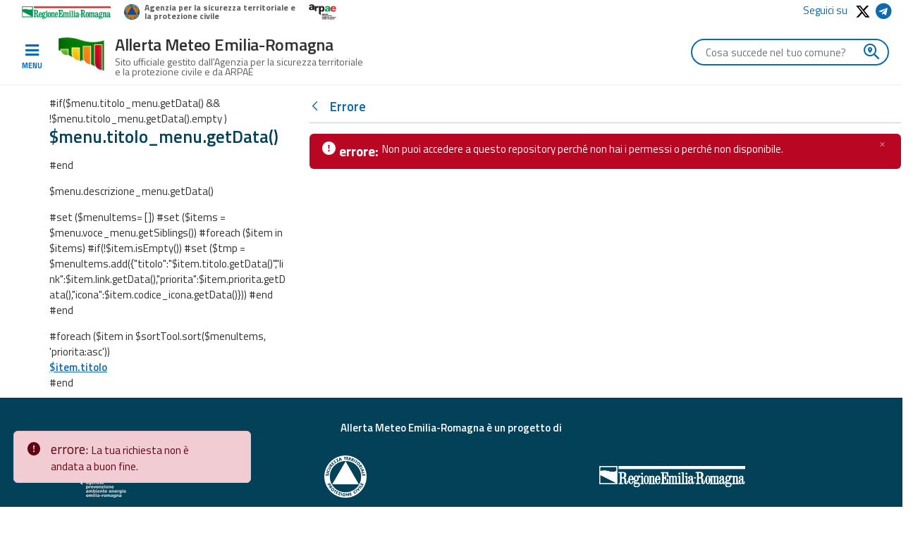

--- FILE ---
content_type: text/html;charset=UTF-8
request_url: https://allertameteo.regione.emilia-romagna.it/mappe-del-dissesto-piacenza/-/document_library/oluKjadr9NRo/view/64464?_com_liferay_document_library_web_portlet_DLPortlet_INSTANCE_oluKjadr9NRo_redirect=https%3A%2F%2Fallertameteo.regione.emilia-romagna.it%2Fmappe-del-dissesto-piacenza%2F-%2Fdocument_library%2FoluKjadr9NRo%2Fview%2F60451%3F_com_liferay_document_library_web_portlet_DLPortlet_INSTANCE_oluKjadr9NRo_navigation%3Dhome%26_com_liferay_document_library_web_portlet_DLPortlet_INSTANCE_oluKjadr9NRo_deltaFolder%3D%26_com_liferay_document_library_web_portlet_DLPortlet_INSTANCE_oluKjadr9NRo_orderByCol%3DmodifiedDate%26_com_liferay_document_library_web_portlet_DLPortlet_INSTANCE_oluKjadr9NRo_curFolder%3D%26_com_liferay_document_library_web_portlet_DLPortlet_INSTANCE_oluKjadr9NRo_orderByType%3Ddesc%26p_r_p_resetCur%3Dfalse%26_com_liferay_document_library_web_portlet_DLPortlet_INSTANCE_oluKjadr9NRo_deltaEntry%3D10
body_size: 19554
content:
































	
		
			<!DOCTYPE html>



























































<html class="ltr" dir="ltr" lang="it-IT">

<head>
	<title>Piacenza - Allerta Emilia Romagna</title>

    <meta charset="utf-8">
    <meta name="viewport" content="width=device-width, initial-scale=1, shrink-to-fit=no">
    <meta http-equiv="X-UA-Compatible" content="IE=edge" />
    <meta content="text/html; charset=UTF-8" http-equiv="content-type">

    <!-- SEO -->
    <meta property="og:locale" content="it_IT">
    <meta property="og:site_name" content="Allerta Emilia Romagna">
    <meta property="og:title" content="Piacenza">
    <meta property="og:type" content="article">
    <meta property="og:url" content="https://allertameteo.regione.emilia-romagna.it/mappe-del-dissesto-piacenza">
    <meta property="og:image" content="/o/allerta-theme/img/logo.png">
    <meta property="og:description" content="">
    
    <meta name="twitter:card" content="summary_large_image">
    <meta name="twitter:site" content="@AllertaMeteoRER">
    <meta name="twitter:description" content="">
    <meta name="twitter:creator" content="@AllertaMeteoRER">
    <meta name="twitter:title" content="Piacenza - /mappe-del-dissesto-piacenza">
    <meta name="twitter:image:src" content="/o/allerta-theme/img/logo.png">
    <meta name="twitter:domain" content="https://allertameteo.regione.emilia-romagna.it">
  	
    <!-- assets 

    <link href="https://allertameteo.regione.emilia-romagna.it/o/allerta-theme/css/allerta/bootstrap.css?v=0.4" rel='stylesheet' type='text/css' >
    <link href="https://allertameteo.regione.emilia-romagna.it/o/allerta-theme/css/allerta/swiper.css?v=0.4" rel='stylesheet' type='text/css' >
    <link href="https://allertameteo.regione.emilia-romagna.it/o/allerta-theme/css/allerta/leaflet.css?v=0.4" rel='stylesheet' type='text/css' >
    <link href="https://allertameteo.regione.emilia-romagna.it/o/allerta-theme/css/allerta/allerta-meteo.css?v=0.8" rel='stylesheet' type='text/css' media="screen">
    
    <link href="https://allertameteo.regione.emilia-romagna.it/o/allerta-theme/css/icons/style.css?v=0.5" rel='stylesheet' type='text/css' >

    
   -->

   <script data-senna-track="permanent" src="https://allertameteo.regione.emilia-romagna.it/o/allerta-theme/js/jquery-3.7.1.min.js"></script>
   
   <link rel="stylesheet" href="https://use.fontawesome.com/releases/v5.0.13/css/all.css" integrity="sha384-DNOHZ68U8hZfKXOrtjWvjxusGo9WQnrNx2sqG0tfsghAvtVlRW3tvkXWZh58N9jp" crossorigin="anonymous">
 
	 
	<script data-senna-track="permanent" async defer crossorigin="anonymous" src="https://connect.facebook.net/it_IT/sdk.js#xfbml=1&version=v6.0"></script>
	
	
































<meta content="text/html; charset=UTF-8" http-equiv="content-type" />












<script type="importmap">{"imports":{"react-dom":"/o/frontend-js-react-web/__liferay__/exports/react-dom.js","@clayui/breadcrumb":"/o/frontend-taglib-clay/__liferay__/exports/@clayui$breadcrumb.js","@clayui/charts":"/o/frontend-taglib-clay/__liferay__/exports/@clayui$charts.js","@clayui/empty-state":"/o/frontend-taglib-clay/__liferay__/exports/@clayui$empty-state.js","react":"/o/frontend-js-react-web/__liferay__/exports/react.js","react-dom-16":"/o/frontend-js-react-web/__liferay__/exports/react-dom-16.js","@clayui/navigation-bar":"/o/frontend-taglib-clay/__liferay__/exports/@clayui$navigation-bar.js","@clayui/icon":"/o/frontend-taglib-clay/__liferay__/exports/@clayui$icon.js","@clayui/table":"/o/frontend-taglib-clay/__liferay__/exports/@clayui$table.js","@clayui/slider":"/o/frontend-taglib-clay/__liferay__/exports/@clayui$slider.js","@clayui/multi-select":"/o/frontend-taglib-clay/__liferay__/exports/@clayui$multi-select.js","@clayui/nav":"/o/frontend-taglib-clay/__liferay__/exports/@clayui$nav.js","@clayui/provider":"/o/frontend-taglib-clay/__liferay__/exports/@clayui$provider.js","@clayui/panel":"/o/frontend-taglib-clay/__liferay__/exports/@clayui$panel.js","@clayui/list":"/o/frontend-taglib-clay/__liferay__/exports/@clayui$list.js","@clayui/date-picker":"/o/frontend-taglib-clay/__liferay__/exports/@clayui$date-picker.js","@clayui/label":"/o/frontend-taglib-clay/__liferay__/exports/@clayui$label.js","@liferay/frontend-js-api/data-set":"/o/frontend-js-dependencies-web/__liferay__/exports/@liferay$js-api$data-set.js","@clayui/core":"/o/frontend-taglib-clay/__liferay__/exports/@clayui$core.js","@clayui/pagination-bar":"/o/frontend-taglib-clay/__liferay__/exports/@clayui$pagination-bar.js","@clayui/layout":"/o/frontend-taglib-clay/__liferay__/exports/@clayui$layout.js","@clayui/multi-step-nav":"/o/frontend-taglib-clay/__liferay__/exports/@clayui$multi-step-nav.js","@liferay/frontend-js-api":"/o/frontend-js-dependencies-web/__liferay__/exports/@liferay$js-api.js","@clayui/toolbar":"/o/frontend-taglib-clay/__liferay__/exports/@clayui$toolbar.js","@clayui/badge":"/o/frontend-taglib-clay/__liferay__/exports/@clayui$badge.js","react-dom-18":"/o/frontend-js-react-web/__liferay__/exports/react-dom-18.js","@clayui/link":"/o/frontend-taglib-clay/__liferay__/exports/@clayui$link.js","@clayui/card":"/o/frontend-taglib-clay/__liferay__/exports/@clayui$card.js","@clayui/tooltip":"/o/frontend-taglib-clay/__liferay__/exports/@clayui$tooltip.js","@clayui/button":"/o/frontend-taglib-clay/__liferay__/exports/@clayui$button.js","@clayui/tabs":"/o/frontend-taglib-clay/__liferay__/exports/@clayui$tabs.js","@clayui/sticker":"/o/frontend-taglib-clay/__liferay__/exports/@clayui$sticker.js","@clayui/form":"/o/frontend-taglib-clay/__liferay__/exports/@clayui$form.js","@clayui/popover":"/o/frontend-taglib-clay/__liferay__/exports/@clayui$popover.js","@clayui/shared":"/o/frontend-taglib-clay/__liferay__/exports/@clayui$shared.js","@clayui/localized-input":"/o/frontend-taglib-clay/__liferay__/exports/@clayui$localized-input.js","@clayui/modal":"/o/frontend-taglib-clay/__liferay__/exports/@clayui$modal.js","@clayui/color-picker":"/o/frontend-taglib-clay/__liferay__/exports/@clayui$color-picker.js","@clayui/pagination":"/o/frontend-taglib-clay/__liferay__/exports/@clayui$pagination.js","@clayui/autocomplete":"/o/frontend-taglib-clay/__liferay__/exports/@clayui$autocomplete.js","@clayui/management-toolbar":"/o/frontend-taglib-clay/__liferay__/exports/@clayui$management-toolbar.js","@clayui/time-picker":"/o/frontend-taglib-clay/__liferay__/exports/@clayui$time-picker.js","@clayui/upper-toolbar":"/o/frontend-taglib-clay/__liferay__/exports/@clayui$upper-toolbar.js","@clayui/loading-indicator":"/o/frontend-taglib-clay/__liferay__/exports/@clayui$loading-indicator.js","@clayui/drop-down":"/o/frontend-taglib-clay/__liferay__/exports/@clayui$drop-down.js","@clayui/data-provider":"/o/frontend-taglib-clay/__liferay__/exports/@clayui$data-provider.js","@liferay/language/":"/o/js/language/","@clayui/css":"/o/frontend-taglib-clay/__liferay__/exports/@clayui$css.js","@clayui/alert":"/o/frontend-taglib-clay/__liferay__/exports/@clayui$alert.js","@clayui/progress-bar":"/o/frontend-taglib-clay/__liferay__/exports/@clayui$progress-bar.js","react-16":"/o/frontend-js-react-web/__liferay__/exports/react-16.js","react-18":"/o/frontend-js-react-web/__liferay__/exports/react-18.js"},"scopes":{}}</script><script data-senna-track="temporary">var Liferay = window.Liferay || {};Liferay.Icons = Liferay.Icons || {};Liferay.Icons.controlPanelSpritemap = 'https://allertameteo.regione.emilia-romagna.it/o/admin-theme/images/clay/icons.svg'; Liferay.Icons.spritemap = 'https://allertameteo.regione.emilia-romagna.it/o/allerta-theme/images/clay/icons.svg';</script>
<script data-senna-track="permanent" type="text/javascript">window.Liferay = window.Liferay || {}; window.Liferay.CSP = {nonce: ''};</script>
<link data-senna-track="temporary" href="https://allertameteo.regione.emilia-romagna.it/mappe-del-dissesto-piacenza/-/document_library/oluKjadr9NRo/view/64464" rel="canonical" />
<link data-senna-track="temporary" href="https://allertameteo.regione.emilia-romagna.it/mappe-del-dissesto-piacenza/-/document_library/oluKjadr9NRo/view/64464" hreflang="it-IT" rel="alternate" />
<link data-senna-track="temporary" href="https://allertameteo.regione.emilia-romagna.it/en/mappe-del-dissesto-piacenza/-/document_library/oluKjadr9NRo/view/64464" hreflang="en-GB" rel="alternate" />
<link data-senna-track="temporary" href="https://allertameteo.regione.emilia-romagna.it/mappe-del-dissesto-piacenza/-/document_library/oluKjadr9NRo/view/64464" hreflang="x-default" rel="alternate" />

<meta property="og:locale" content="it_IT">
<meta property="og:locale:alternate" content="it_IT">
<meta property="og:locale:alternate" content="en_GB">
<meta property="og:site_name" content="Allerta Emilia Romagna">
<meta property="og:title" content="Piacenza - Allerta Emilia Romagna">
<meta property="og:type" content="website">
<meta property="og:url" content="https://allertameteo.regione.emilia-romagna.it/mappe-del-dissesto-piacenza/-/document_library/oluKjadr9NRo/view/64464">


<link href="https://allertameteo.regione.emilia-romagna.it/o/allerta-theme/images/favicon.ico" rel="apple-touch-icon" />
<link href="https://allertameteo.regione.emilia-romagna.it/o/allerta-theme/images/favicon.ico" rel="icon" />



<link class="lfr-css-file" data-senna-track="temporary" href="https://allertameteo.regione.emilia-romagna.it/o/allerta-theme/css/clay.css?browserId=chrome&amp;themeId=allertatheme_WAR_allertatheme&amp;languageId=it_IT&amp;t=1768481298000" id="liferayAUICSS" rel="stylesheet" type="text/css" />









	<link href="https://allertameteo.regione.emilia-romagna.it/o/document-library-web/document_library/css/main.css?browserId=chrome&amp;themeId=allertatheme_WAR_allertatheme&amp;languageId=it_IT&amp;t=1739909602000" rel="stylesheet" type="text/css"
 data-senna-track="temporary" id="b52a8f89" />
<link href="https://allertameteo.regione.emilia-romagna.it/o/journal-content-web/css/main.css?browserId=chrome&amp;themeId=allertatheme_WAR_allertatheme&amp;languageId=it_IT&amp;t=1739909692000" rel="stylesheet" type="text/css"
 data-senna-track="temporary" id="9318aede" />
<link href="https://allertameteo.regione.emilia-romagna.it/o/product-navigation-product-menu-web/css/main.css?browserId=chrome&amp;themeId=allertatheme_WAR_allertatheme&amp;languageId=it_IT&amp;t=1739909794000" rel="stylesheet" type="text/css"
 data-senna-track="temporary" id="f101b006" />








<script type="text/javascript" data-senna-track="temporary">
	// <![CDATA[
		var Liferay = Liferay || {};

		Liferay.Browser = {
			acceptsGzip: function () {
				return true;
			},

			

			getMajorVersion: function () {
				return 131.0;
			},

			getRevision: function () {
				return '537.36';
			},
			getVersion: function () {
				return '131.0';
			},

			

			isAir: function () {
				return false;
			},
			isChrome: function () {
				return true;
			},
			isEdge: function () {
				return false;
			},
			isFirefox: function () {
				return false;
			},
			isGecko: function () {
				return true;
			},
			isIe: function () {
				return false;
			},
			isIphone: function () {
				return false;
			},
			isLinux: function () {
				return false;
			},
			isMac: function () {
				return true;
			},
			isMobile: function () {
				return false;
			},
			isMozilla: function () {
				return false;
			},
			isOpera: function () {
				return false;
			},
			isRtf: function () {
				return true;
			},
			isSafari: function () {
				return true;
			},
			isSun: function () {
				return false;
			},
			isWebKit: function () {
				return true;
			},
			isWindows: function () {
				return false;
			}
		};

		Liferay.Data = Liferay.Data || {};

		Liferay.Data.ICONS_INLINE_SVG = true;

		Liferay.Data.NAV_SELECTOR = '#navigation';

		Liferay.Data.NAV_SELECTOR_MOBILE = '#navigationCollapse';

		Liferay.Data.isCustomizationView = function () {
			return false;
		};

		Liferay.Data.notices = [
			
		];

		(function () {
			var available = {};

			var direction = {};

			

				available['it_IT'] = 'italiano\x20\x28Italia\x29';
				direction['it_IT'] = 'ltr';

			

				available['en_GB'] = 'inglese\x20\x28Regno\x20Unito\x29';
				direction['en_GB'] = 'ltr';

			

			let _cache = {};

			if (Liferay && Liferay.Language && Liferay.Language._cache) {
				_cache = Liferay.Language._cache;
			}

			Liferay.Language = {
				_cache,
				available,
				direction,
				get: function(key) {
					let value = Liferay.Language._cache[key];

					if (value === undefined) {
						value = key;
					}

					return value;
				}
			};
		})();

		var featureFlags = {"LPD-10964":false,"LPD-37927":false,"LPD-10889":false,"LPS-193884":false,"LPD-30371":false,"LPD-36719":true,"LPD-11131":true,"LPS-178642":false,"LPS-193005":false,"LPD-31789":false,"LPD-10562":false,"LPD-11212":false,"COMMERCE-8087":false,"LPD-39304":true,"LPD-13311":true,"LRAC-10757":false,"LPD-35941":false,"LPS-180090":false,"LPS-178052":false,"LPD-21414":false,"LPS-185892":false,"LPS-186620":false,"LPD-40533":true,"LPD-40534":true,"LPS-184404":false,"LPD-40530":true,"LPD-20640":false,"LPS-198183":false,"LPD-38869":false,"LPD-35678":false,"LPD-6378":false,"LPS-153714":false,"LPD-11848":false,"LPS-170670":false,"LPD-7822":false,"LPS-169981":false,"LPD-21926":false,"LPS-177027":false,"LPD-37531":false,"LPD-11003":false,"LPD-36446":false,"LPD-39437":false,"LPS-135430":false,"LPD-20556":false,"LPS-134060":false,"LPS-164563":false,"LPD-32050":false,"LPS-122920":false,"LPS-199086":false,"LPD-35128":false,"LPD-10588":false,"LPD-13778":true,"LPD-11313":false,"LPD-6368":false,"LPD-34594":false,"LPS-202104":false,"LPD-19955":false,"LPD-35443":false,"LPD-39967":false,"LPD-11235":false,"LPD-11232":false,"LPS-196935":true,"LPD-43542":false,"LPS-176691":false,"LPS-197909":false,"LPD-29516":false,"COMMERCE-8949":false,"LPD-11228":false,"LPS-153813":false,"LPD-17809":false,"COMMERCE-13024":false,"LPS-165482":false,"LPS-193551":false,"LPS-197477":false,"LPS-174816":false,"LPS-186360":false,"LPD-30204":false,"LPD-32867":false,"LPS-153332":false,"LPD-35013":true,"LPS-179669":false,"LPS-174417":false,"LPD-44091":true,"LPD-31212":false,"LPD-18221":false,"LPS-155284":false,"LRAC-15017":false,"LPD-19870":false,"LPS-200108":false,"LPD-20131":false,"LPS-159643":false,"LPS-129412":false,"LPS-169837":false,"LPD-20379":false};

		Liferay.FeatureFlags = Object.keys(featureFlags).reduce(
			(acc, key) => ({
				...acc, [key]: featureFlags[key] === 'true' || featureFlags[key] === true
			}), {}
		);

		Liferay.PortletKeys = {
			DOCUMENT_LIBRARY: 'com_liferay_document_library_web_portlet_DLPortlet',
			DYNAMIC_DATA_MAPPING: 'com_liferay_dynamic_data_mapping_web_portlet_DDMPortlet',
			ITEM_SELECTOR: 'com_liferay_item_selector_web_portlet_ItemSelectorPortlet'
		};

		Liferay.PropsValues = {
			JAVASCRIPT_SINGLE_PAGE_APPLICATION_TIMEOUT: 0,
			UPLOAD_SERVLET_REQUEST_IMPL_MAX_SIZE: 204857600
		};

		Liferay.ThemeDisplay = {

			

			
				getLayoutId: function () {
					return '49';
				},

				

				getLayoutRelativeControlPanelURL: function () {
					return '/group/guest/~/control_panel/manage?p_p_id=com_liferay_document_library_web_portlet_DLPortlet_INSTANCE_oluKjadr9NRo';
				},

				getLayoutRelativeURL: function () {
					return '/mappe-del-dissesto-piacenza';
				},
				getLayoutURL: function () {
					return 'https://allertameteo.regione.emilia-romagna.it/mappe-del-dissesto-piacenza';
				},
				getParentLayoutId: function () {
					return '26';
				},
				isControlPanel: function () {
					return false;
				},
				isPrivateLayout: function () {
					return 'false';
				},
				isVirtualLayout: function () {
					return false;
				},
			

			getBCP47LanguageId: function () {
				return 'it-IT';
			},
			getCanonicalURL: function () {

				

				return 'https\x3a\x2f\x2fallertameteo\x2eregione\x2eemilia-romagna\x2eit\x2fmappe-del-dissesto-piacenza\x2f-\x2fdocument_library\x2foluKjadr9NRo\x2fview\x2f64464';
			},
			getCDNBaseURL: function () {
				return 'https://allertameteo.regione.emilia-romagna.it';
			},
			getCDNDynamicResourcesHost: function () {
				return '';
			},
			getCDNHost: function () {
				return '';
			},
			getCompanyGroupId: function () {
				return '20194';
			},
			getCompanyId: function () {
				return '20154';
			},
			getDefaultLanguageId: function () {
				return 'it_IT';
			},
			getDoAsUserIdEncoded: function () {
				return '';
			},
			getLanguageId: function () {
				return 'it_IT';
			},
			getParentGroupId: function () {
				return '20181';
			},
			getPathContext: function () {
				return '';
			},
			getPathImage: function () {
				return '/image';
			},
			getPathJavaScript: function () {
				return '/o/frontend-js-web';
			},
			getPathMain: function () {
				return '/c';
			},
			getPathThemeImages: function () {
				return 'https://allertameteo.regione.emilia-romagna.it/o/allerta-theme/images';
			},
			getPathThemeRoot: function () {
				return '/o/allerta-theme';
			},
			getPlid: function () {
				return '62947';
			},
			getPortalURL: function () {
				return 'https://allertameteo.regione.emilia-romagna.it';
			},
			getRealUserId: function () {
				return '20158';
			},
			getRemoteAddr: function () {
				return '10.101.65.107';
			},
			getRemoteHost: function () {
				return '10.101.65.107';
			},
			getScopeGroupId: function () {
				return '20181';
			},
			getScopeGroupIdOrLiveGroupId: function () {
				return '20181';
			},
			getSessionId: function () {
				return '';
			},
			getSiteAdminURL: function () {
				return 'https://allertameteo.regione.emilia-romagna.it/group/guest/~/control_panel/manage?p_p_lifecycle=0&p_p_state=maximized&p_p_mode=view';
			},
			getSiteGroupId: function () {
				return '20181';
			},
			getTimeZone: function() {
				return 'Europe/Paris';
			},
			getURLControlPanel: function() {
				return '/group/control_panel?refererPlid=62947';
			},
			getURLHome: function () {
				return 'https\x3a\x2f\x2fallertameteo\x2eregione\x2eemilia-romagna\x2eit\x2fweb\x2fguest\x2fhomepage\x2f';
			},
			getUserEmailAddress: function () {
				return '';
			},
			getUserId: function () {
				return '20158';
			},
			getUserName: function () {
				return '';
			},
			isAddSessionIdToURL: function () {
				return false;
			},
			isImpersonated: function () {
				return false;
			},
			isSignedIn: function () {
				return false;
			},

			isStagedPortlet: function () {
				
					
						return true;
					
					
			},

			isStateExclusive: function () {
				return false;
			},
			isStateMaximized: function () {
				return false;
			},
			isStatePopUp: function () {
				return false;
			}
		};

		var themeDisplay = Liferay.ThemeDisplay;

		Liferay.AUI = {

			

			getCombine: function () {
				return true;
			},
			getComboPath: function () {
				return '/combo/?browserId=chrome&minifierType=&languageId=it_IT&t=1768385290603&';
			},
			getDateFormat: function () {
				return '%d/%m/%Y';
			},
			getEditorCKEditorPath: function () {
				return '/o/frontend-editor-ckeditor-web';
			},
			getFilter: function () {
				var filter = 'raw';

				
					
						filter = 'min';
					
					

				return filter;
			},
			getFilterConfig: function () {
				var instance = this;

				var filterConfig = null;

				if (!instance.getCombine()) {
					filterConfig = {
						replaceStr: '.js' + instance.getStaticResourceURLParams(),
						searchExp: '\\.js$'
					};
				}

				return filterConfig;
			},
			getJavaScriptRootPath: function () {
				return '/o/frontend-js-web';
			},
			getPortletRootPath: function () {
				return '/html/portlet';
			},
			getStaticResourceURLParams: function () {
				return '?browserId=chrome&minifierType=&languageId=it_IT&t=1768385290603';
			}
		};

		Liferay.authToken = '6QhdqxSg';

		

		Liferay.currentURL = '\x2fmappe-del-dissesto-piacenza\x2f-\x2fdocument_library\x2foluKjadr9NRo\x2fview\x2f64464\x3f_com_liferay_document_library_web_portlet_DLPortlet_INSTANCE_oluKjadr9NRo_redirect\x3dhttps\x253A\x252F\x252Fallertameteo\x2eregione\x2eemilia-romagna\x2eit\x252Fmappe-del-dissesto-piacenza\x252F-\x252Fdocument_library\x252FoluKjadr9NRo\x252Fview\x252F60451\x253F_com_liferay_document_library_web_portlet_DLPortlet_INSTANCE_oluKjadr9NRo_navigation\x253Dhome\x2526_com_liferay_document_library_web_portlet_DLPortlet_INSTANCE_oluKjadr9NRo_deltaFolder\x253D\x2526_com_liferay_document_library_web_portlet_DLPortlet_INSTANCE_oluKjadr9NRo_orderByCol\x253DmodifiedDate\x2526_com_liferay_document_library_web_portlet_DLPortlet_INSTANCE_oluKjadr9NRo_curFolder\x253D\x2526_com_liferay_document_library_web_portlet_DLPortlet_INSTANCE_oluKjadr9NRo_orderByType\x253Ddesc\x2526p_r_p_resetCur\x253Dfalse\x2526_com_liferay_document_library_web_portlet_DLPortlet_INSTANCE_oluKjadr9NRo_deltaEntry\x253D10';
		Liferay.currentURLEncoded = '\x252Fmappe-del-dissesto-piacenza\x252F-\x252Fdocument_library\x252FoluKjadr9NRo\x252Fview\x252F64464\x253F_com_liferay_document_library_web_portlet_DLPortlet_INSTANCE_oluKjadr9NRo_redirect\x253Dhttps\x25253A\x25252F\x25252Fallertameteo\x2eregione\x2eemilia-romagna\x2eit\x25252Fmappe-del-dissesto-piacenza\x25252F-\x25252Fdocument_library\x25252FoluKjadr9NRo\x25252Fview\x25252F60451\x25253F_com_liferay_document_library_web_portlet_DLPortlet_INSTANCE_oluKjadr9NRo_navigation\x25253Dhome\x252526_com_liferay_document_library_web_portlet_DLPortlet_INSTANCE_oluKjadr9NRo_deltaFolder\x25253D\x252526_com_liferay_document_library_web_portlet_DLPortlet_INSTANCE_oluKjadr9NRo_orderByCol\x25253DmodifiedDate\x252526_com_liferay_document_library_web_portlet_DLPortlet_INSTANCE_oluKjadr9NRo_curFolder\x25253D\x252526_com_liferay_document_library_web_portlet_DLPortlet_INSTANCE_oluKjadr9NRo_orderByType\x25253Ddesc\x252526p_r_p_resetCur\x25253Dfalse\x252526_com_liferay_document_library_web_portlet_DLPortlet_INSTANCE_oluKjadr9NRo_deltaEntry\x25253D10';
	// ]]>
</script>

<script data-senna-track="temporary" type="text/javascript">window.__CONFIG__= {basePath: '',combine: true, defaultURLParams: null, explainResolutions: false, exposeGlobal: false, logLevel: 'warn', moduleType: 'module', namespace:'Liferay', nonce: '', reportMismatchedAnonymousModules: 'warn', resolvePath: '/o/js_resolve_modules', url: '/combo/?browserId=chrome&minifierType=js&languageId=it_IT&t=1768385290603&', waitTimeout: 60000};</script><script data-senna-track="permanent" src="/o/frontend-js-loader-modules-extender/loader.js?&mac=9WaMmhziBCkScHZwrrVcOR7VZF4=&browserId=chrome&languageId=it_IT&minifierType=js" type="text/javascript"></script><script data-senna-track="permanent" src="/combo?browserId=chrome&minifierType=js&languageId=it_IT&t=1768385290603&/o/frontend-js-aui-web/aui/aui/aui-min.js&/o/frontend-js-aui-web/liferay/modules.js&/o/frontend-js-aui-web/liferay/aui_sandbox.js&/o/frontend-js-aui-web/aui/attribute-base/attribute-base-min.js&/o/frontend-js-aui-web/aui/attribute-complex/attribute-complex-min.js&/o/frontend-js-aui-web/aui/attribute-core/attribute-core-min.js&/o/frontend-js-aui-web/aui/attribute-observable/attribute-observable-min.js&/o/frontend-js-aui-web/aui/attribute-extras/attribute-extras-min.js&/o/frontend-js-aui-web/aui/event-custom-base/event-custom-base-min.js&/o/frontend-js-aui-web/aui/event-custom-complex/event-custom-complex-min.js&/o/frontend-js-aui-web/aui/oop/oop-min.js&/o/frontend-js-aui-web/aui/aui-base-lang/aui-base-lang-min.js&/o/frontend-js-aui-web/liferay/dependency.js&/o/frontend-js-aui-web/liferay/util.js&/o/frontend-js-web/liferay/dom_task_runner.js&/o/frontend-js-web/liferay/events.js&/o/frontend-js-web/liferay/lazy_load.js&/o/frontend-js-web/liferay/liferay.js&/o/frontend-js-web/liferay/global.bundle.js&/o/frontend-js-web/liferay/portlet.js&/o/frontend-js-web/liferay/workflow.js&/o/oauth2-provider-web/js/liferay.js" type="text/javascript"></script>
<script data-senna-track="temporary" type="text/javascript">window.Liferay = Liferay || {}; window.Liferay.OAuth2 = {getAuthorizeURL: function() {return 'https://allertameteo.regione.emilia-romagna.it/o/oauth2/authorize';}, getBuiltInRedirectURL: function() {return 'https://allertameteo.regione.emilia-romagna.it/o/oauth2/redirect';}, getIntrospectURL: function() { return 'https://allertameteo.regione.emilia-romagna.it/o/oauth2/introspect';}, getTokenURL: function() {return 'https://allertameteo.regione.emilia-romagna.it/o/oauth2/token';}, getUserAgentApplication: function(externalReferenceCode) {return Liferay.OAuth2._userAgentApplications[externalReferenceCode];}, _userAgentApplications: {}}</script><script data-senna-track="temporary" type="text/javascript">try {var MODULE_MAIN='dynamic-data-mapping-web@5.0.115/index';var MODULE_PATH='/o/dynamic-data-mapping-web';/**
 * SPDX-FileCopyrightText: (c) 2000 Liferay, Inc. https://liferay.com
 * SPDX-License-Identifier: LGPL-2.1-or-later OR LicenseRef-Liferay-DXP-EULA-2.0.0-2023-06
 */

(function () {
	const LiferayAUI = Liferay.AUI;

	AUI().applyConfig({
		groups: {
			ddm: {
				base: MODULE_PATH + '/js/legacy/',
				combine: Liferay.AUI.getCombine(),
				filter: LiferayAUI.getFilterConfig(),
				modules: {
					'liferay-ddm-form': {
						path: 'ddm_form.js',
						requires: [
							'aui-base',
							'aui-datatable',
							'aui-datatype',
							'aui-image-viewer',
							'aui-parse-content',
							'aui-set',
							'aui-sortable-list',
							'json',
							'liferay-form',
							'liferay-map-base',
							'liferay-translation-manager',
							'liferay-util-window',
						],
					},
					'liferay-portlet-dynamic-data-mapping': {
						condition: {
							trigger: 'liferay-document-library',
						},
						path: 'main.js',
						requires: [
							'arraysort',
							'aui-form-builder-deprecated',
							'aui-form-validator',
							'aui-map',
							'aui-text-unicode',
							'json',
							'liferay-menu',
							'liferay-translation-manager',
							'liferay-util-window',
							'text',
						],
					},
					'liferay-portlet-dynamic-data-mapping-custom-fields': {
						condition: {
							trigger: 'liferay-document-library',
						},
						path: 'custom_fields.js',
						requires: ['liferay-portlet-dynamic-data-mapping'],
					},
				},
				root: MODULE_PATH + '/js/legacy/',
			},
		},
	});
})();
} catch(error) {console.error(error);}try {var MODULE_MAIN='frontend-editor-alloyeditor-web@5.0.56/index';var MODULE_PATH='/o/frontend-editor-alloyeditor-web';/**
 * SPDX-FileCopyrightText: (c) 2000 Liferay, Inc. https://liferay.com
 * SPDX-License-Identifier: LGPL-2.1-or-later OR LicenseRef-Liferay-DXP-EULA-2.0.0-2023-06
 */

(function () {
	AUI().applyConfig({
		groups: {
			alloyeditor: {
				base: MODULE_PATH + '/js/legacy/',
				combine: Liferay.AUI.getCombine(),
				filter: Liferay.AUI.getFilterConfig(),
				modules: {
					'liferay-alloy-editor': {
						path: 'alloyeditor.js',
						requires: [
							'aui-component',
							'liferay-portlet-base',
							'timers',
						],
					},
					'liferay-alloy-editor-source': {
						path: 'alloyeditor_source.js',
						requires: [
							'aui-debounce',
							'liferay-fullscreen-source-editor',
							'liferay-source-editor',
							'plugin',
						],
					},
				},
				root: MODULE_PATH + '/js/legacy/',
			},
		},
	});
})();
} catch(error) {console.error(error);}try {var MODULE_MAIN='exportimport-web@5.0.100/index';var MODULE_PATH='/o/exportimport-web';/**
 * SPDX-FileCopyrightText: (c) 2000 Liferay, Inc. https://liferay.com
 * SPDX-License-Identifier: LGPL-2.1-or-later OR LicenseRef-Liferay-DXP-EULA-2.0.0-2023-06
 */

(function () {
	AUI().applyConfig({
		groups: {
			exportimportweb: {
				base: MODULE_PATH + '/js/legacy/',
				combine: Liferay.AUI.getCombine(),
				filter: Liferay.AUI.getFilterConfig(),
				modules: {
					'liferay-export-import-export-import': {
						path: 'main.js',
						requires: [
							'aui-datatype',
							'aui-dialog-iframe-deprecated',
							'aui-modal',
							'aui-parse-content',
							'aui-toggler',
							'liferay-portlet-base',
							'liferay-util-window',
						],
					},
				},
				root: MODULE_PATH + '/js/legacy/',
			},
		},
	});
})();
} catch(error) {console.error(error);}try {var MODULE_MAIN='staging-processes-web@5.0.65/index';var MODULE_PATH='/o/staging-processes-web';/**
 * SPDX-FileCopyrightText: (c) 2000 Liferay, Inc. https://liferay.com
 * SPDX-License-Identifier: LGPL-2.1-or-later OR LicenseRef-Liferay-DXP-EULA-2.0.0-2023-06
 */

(function () {
	AUI().applyConfig({
		groups: {
			stagingprocessesweb: {
				base: MODULE_PATH + '/js/legacy/',
				combine: Liferay.AUI.getCombine(),
				filter: Liferay.AUI.getFilterConfig(),
				modules: {
					'liferay-staging-processes-export-import': {
						path: 'main.js',
						requires: [
							'aui-datatype',
							'aui-dialog-iframe-deprecated',
							'aui-modal',
							'aui-parse-content',
							'aui-toggler',
							'liferay-portlet-base',
							'liferay-util-window',
						],
					},
				},
				root: MODULE_PATH + '/js/legacy/',
			},
		},
	});
})();
} catch(error) {console.error(error);}try {var MODULE_MAIN='@liferay/frontend-js-react-web@5.0.54/index';var MODULE_PATH='/o/frontend-js-react-web';/**
 * SPDX-FileCopyrightText: (c) 2000 Liferay, Inc. https://liferay.com
 * SPDX-License-Identifier: LGPL-2.1-or-later OR LicenseRef-Liferay-DXP-EULA-2.0.0-2023-06
 */

(function () {
	AUI().applyConfig({
		groups: {
			react: {

				// eslint-disable-next-line
				mainModule: MODULE_MAIN,
			},
		},
	});
})();
} catch(error) {console.error(error);}try {var MODULE_MAIN='@liferay/document-library-web@6.0.198/index';var MODULE_PATH='/o/document-library-web';/**
 * SPDX-FileCopyrightText: (c) 2000 Liferay, Inc. https://liferay.com
 * SPDX-License-Identifier: LGPL-2.1-or-later OR LicenseRef-Liferay-DXP-EULA-2.0.0-2023-06
 */

(function () {
	AUI().applyConfig({
		groups: {
			dl: {
				base: MODULE_PATH + '/js/legacy/',
				combine: Liferay.AUI.getCombine(),
				filter: Liferay.AUI.getFilterConfig(),
				modules: {
					'document-library-upload-component': {
						path: 'DocumentLibraryUpload.js',
						requires: [
							'aui-component',
							'aui-data-set-deprecated',
							'aui-overlay-manager-deprecated',
							'aui-overlay-mask-deprecated',
							'aui-parse-content',
							'aui-progressbar',
							'aui-template-deprecated',
							'liferay-search-container',
							'querystring-parse-simple',
							'uploader',
						],
					},
				},
				root: MODULE_PATH + '/js/legacy/',
			},
		},
	});
})();
} catch(error) {console.error(error);}try {var MODULE_MAIN='portal-search-web@6.0.148/index';var MODULE_PATH='/o/portal-search-web';/**
 * SPDX-FileCopyrightText: (c) 2000 Liferay, Inc. https://liferay.com
 * SPDX-License-Identifier: LGPL-2.1-or-later OR LicenseRef-Liferay-DXP-EULA-2.0.0-2023-06
 */

(function () {
	AUI().applyConfig({
		groups: {
			search: {
				base: MODULE_PATH + '/js/',
				combine: Liferay.AUI.getCombine(),
				filter: Liferay.AUI.getFilterConfig(),
				modules: {
					'liferay-search-custom-range-facet': {
						path: 'custom_range_facet.js',
						requires: ['aui-form-validator'],
					},
				},
				root: MODULE_PATH + '/js/',
			},
		},
	});
})();
} catch(error) {console.error(error);}try {var MODULE_MAIN='calendar-web@5.0.105/index';var MODULE_PATH='/o/calendar-web';/**
 * SPDX-FileCopyrightText: (c) 2000 Liferay, Inc. https://liferay.com
 * SPDX-License-Identifier: LGPL-2.1-or-later OR LicenseRef-Liferay-DXP-EULA-2.0.0-2023-06
 */

(function () {
	AUI().applyConfig({
		groups: {
			calendar: {
				base: MODULE_PATH + '/js/legacy/',
				combine: Liferay.AUI.getCombine(),
				filter: Liferay.AUI.getFilterConfig(),
				modules: {
					'liferay-calendar-a11y': {
						path: 'calendar_a11y.js',
						requires: ['calendar'],
					},
					'liferay-calendar-container': {
						path: 'calendar_container.js',
						requires: [
							'aui-alert',
							'aui-base',
							'aui-component',
							'liferay-portlet-base',
						],
					},
					'liferay-calendar-date-picker-sanitizer': {
						path: 'date_picker_sanitizer.js',
						requires: ['aui-base'],
					},
					'liferay-calendar-interval-selector': {
						path: 'interval_selector.js',
						requires: ['aui-base', 'liferay-portlet-base'],
					},
					'liferay-calendar-interval-selector-scheduler-event-link': {
						path: 'interval_selector_scheduler_event_link.js',
						requires: ['aui-base', 'liferay-portlet-base'],
					},
					'liferay-calendar-list': {
						path: 'calendar_list.js',
						requires: [
							'aui-template-deprecated',
							'liferay-scheduler',
						],
					},
					'liferay-calendar-message-util': {
						path: 'message_util.js',
						requires: ['liferay-util-window'],
					},
					'liferay-calendar-recurrence-converter': {
						path: 'recurrence_converter.js',
						requires: [],
					},
					'liferay-calendar-recurrence-dialog': {
						path: 'recurrence.js',
						requires: [
							'aui-base',
							'liferay-calendar-recurrence-util',
						],
					},
					'liferay-calendar-recurrence-util': {
						path: 'recurrence_util.js',
						requires: ['aui-base', 'liferay-util-window'],
					},
					'liferay-calendar-reminders': {
						path: 'calendar_reminders.js',
						requires: ['aui-base'],
					},
					'liferay-calendar-remote-services': {
						path: 'remote_services.js',
						requires: [
							'aui-base',
							'aui-component',
							'liferay-calendar-util',
							'liferay-portlet-base',
						],
					},
					'liferay-calendar-session-listener': {
						path: 'session_listener.js',
						requires: ['aui-base', 'liferay-scheduler'],
					},
					'liferay-calendar-simple-color-picker': {
						path: 'simple_color_picker.js',
						requires: ['aui-base', 'aui-template-deprecated'],
					},
					'liferay-calendar-simple-menu': {
						path: 'simple_menu.js',
						requires: [
							'aui-base',
							'aui-template-deprecated',
							'event-outside',
							'event-touch',
							'widget-modality',
							'widget-position',
							'widget-position-align',
							'widget-position-constrain',
							'widget-stack',
							'widget-stdmod',
						],
					},
					'liferay-calendar-util': {
						path: 'calendar_util.js',
						requires: [
							'aui-datatype',
							'aui-io',
							'aui-scheduler',
							'aui-toolbar',
							'autocomplete',
							'autocomplete-highlighters',
						],
					},
					'liferay-scheduler': {
						path: 'scheduler.js',
						requires: [
							'async-queue',
							'aui-datatype',
							'aui-scheduler',
							'dd-plugin',
							'liferay-calendar-a11y',
							'liferay-calendar-message-util',
							'liferay-calendar-recurrence-converter',
							'liferay-calendar-recurrence-util',
							'liferay-calendar-util',
							'liferay-scheduler-event-recorder',
							'liferay-scheduler-models',
							'promise',
							'resize-plugin',
						],
					},
					'liferay-scheduler-event-recorder': {
						path: 'scheduler_event_recorder.js',
						requires: [
							'dd-plugin',
							'liferay-calendar-util',
							'resize-plugin',
						],
					},
					'liferay-scheduler-models': {
						path: 'scheduler_models.js',
						requires: [
							'aui-datatype',
							'dd-plugin',
							'liferay-calendar-util',
						],
					},
				},
				root: MODULE_PATH + '/js/legacy/',
			},
		},
	});
})();
} catch(error) {console.error(error);}try {var MODULE_MAIN='@liferay/frontend-js-state-web@1.0.30/index';var MODULE_PATH='/o/frontend-js-state-web';/**
 * SPDX-FileCopyrightText: (c) 2000 Liferay, Inc. https://liferay.com
 * SPDX-License-Identifier: LGPL-2.1-or-later OR LicenseRef-Liferay-DXP-EULA-2.0.0-2023-06
 */

(function () {
	AUI().applyConfig({
		groups: {
			state: {

				// eslint-disable-next-line
				mainModule: MODULE_MAIN,
			},
		},
	});
})();
} catch(error) {console.error(error);}try {var MODULE_MAIN='contacts-web@5.0.65/index';var MODULE_PATH='/o/contacts-web';/**
 * SPDX-FileCopyrightText: (c) 2000 Liferay, Inc. https://liferay.com
 * SPDX-License-Identifier: LGPL-2.1-or-later OR LicenseRef-Liferay-DXP-EULA-2.0.0-2023-06
 */

(function () {
	AUI().applyConfig({
		groups: {
			contactscenter: {
				base: MODULE_PATH + '/js/legacy/',
				combine: Liferay.AUI.getCombine(),
				filter: Liferay.AUI.getFilterConfig(),
				modules: {
					'liferay-contacts-center': {
						path: 'main.js',
						requires: [
							'aui-io-plugin-deprecated',
							'aui-toolbar',
							'autocomplete-base',
							'datasource-io',
							'json-parse',
							'liferay-portlet-base',
							'liferay-util-window',
						],
					},
				},
				root: MODULE_PATH + '/js/legacy/',
			},
		},
	});
})();
} catch(error) {console.error(error);}try {var MODULE_MAIN='frontend-js-components-web@2.0.80/index';var MODULE_PATH='/o/frontend-js-components-web';/**
 * SPDX-FileCopyrightText: (c) 2000 Liferay, Inc. https://liferay.com
 * SPDX-License-Identifier: LGPL-2.1-or-later OR LicenseRef-Liferay-DXP-EULA-2.0.0-2023-06
 */

(function () {
	AUI().applyConfig({
		groups: {
			components: {

				// eslint-disable-next-line
				mainModule: MODULE_MAIN,
			},
		},
	});
})();
} catch(error) {console.error(error);}try {var MODULE_MAIN='null';var MODULE_PATH='/o/allerta-frontend-js';$= jQuery;
} catch(error) {console.error(error);}</script>




<script type="text/javascript" data-senna-track="temporary">
	// <![CDATA[
		
			
				
		

		
	// ]]>
</script>





	
		

			

			
		
		



	
		

			

			
		
	












	



















<link class="lfr-css-file" data-senna-track="temporary" href="https://allertameteo.regione.emilia-romagna.it/o/allerta-theme/css/main.css?browserId=chrome&amp;themeId=allertatheme_WAR_allertatheme&amp;languageId=it_IT&amp;t=1768481298000" id="liferayThemeCSS" rel="stylesheet" type="text/css" />








	<style data-senna-track="senna" type="text/css">

		

			

		

			

		

			

				

					

#p_p_id_com_liferay_document_library_web_portlet_DLPortlet_INSTANCE_oluKjadr9NRo_ .portlet-content {

}




				

			

		

			

				

					

#p_p_id_com_liferay_journal_content_web_portlet_JournalContentPortlet_INSTANCE_51D4nTnHeigM_ .portlet-content {
padding-left: 70px
}




				

			

		

			

		

	</style>


<style data-senna-track="temporary" type="text/css">
</style>
<link data-senna-track="permanent" href="/o/frontend-js-aui-web/alloy_ui.css?&mac=favIEq7hPo8AEd6k+N5OVADEEls=&browserId=chrome&languageId=it_IT&themeId=allertatheme_WAR_allertatheme" rel="stylesheet"></link>
<script type="module">
import {init} from '/o/frontend-js-spa-web/__liferay__/index.js';
{
init({"navigationExceptionSelectors":":not([target=\"_blank\"]):not([data-senna-off]):not([data-resource-href]):not([data-cke-saved-href]):not([data-cke-saved-href])","cacheExpirationTime":-1,"clearScreensCache":false,"portletsBlacklist":["com_liferay_login_web_portlet_CreateAccountPortlet","com_liferay_nested_portlets_web_portlet_NestedPortletsPortlet","com_liferay_site_navigation_directory_web_portlet_SitesDirectoryPortlet","com_liferay_questions_web_internal_portlet_QuestionsPortlet","com_liferay_account_admin_web_internal_portlet_AccountUsersRegistrationPortlet","com_liferay_login_web_portlet_ForgotPasswordPortlet","com_liferay_portal_language_override_web_internal_portlet_PLOPortlet","com_liferay_login_web_portlet_LoginPortlet","com_liferay_login_web_portlet_FastLoginPortlet"],"excludedTargetPortlets":["com_liferay_users_admin_web_portlet_UsersAdminPortlet","com_liferay_server_admin_web_portlet_ServerAdminPortlet"],"validStatusCodes":[221,490,494,499,491,492,493,495,220],"debugEnabled":false,"loginRedirect":"","excludedPaths":["/c/document_library","/documents","/image"],"preloadCSS":false,"userNotification":{"message":"Sembra che la richiesta stia impiegando più del previsto.","title":"Oops","timeout":30000},"requestTimeout":0});
}

</script>









<script type="text/javascript" data-senna-track="temporary">
	if (window.Analytics) {
		window._com_liferay_document_library_analytics_isViewFileEntry = false;
	}
</script>













<script type="text/javascript">
Liferay.on(
	'ddmFieldBlur', function(event) {
		if (window.Analytics) {
			Analytics.send(
				'fieldBlurred',
				'Form',
				{
					fieldName: event.fieldName,
					focusDuration: event.focusDuration,
					formId: event.formId,
					formPageTitle: event.formPageTitle,
					page: event.page,
					title: event.title
				}
			);
		}
	}
);

Liferay.on(
	'ddmFieldFocus', function(event) {
		if (window.Analytics) {
			Analytics.send(
				'fieldFocused',
				'Form',
				{
					fieldName: event.fieldName,
					formId: event.formId,
					formPageTitle: event.formPageTitle,
					page: event.page,
					title:event.title
				}
			);
		}
	}
);

Liferay.on(
	'ddmFormPageShow', function(event) {
		if (window.Analytics) {
			Analytics.send(
				'pageViewed',
				'Form',
				{
					formId: event.formId,
					formPageTitle: event.formPageTitle,
					page: event.page,
					title: event.title
				}
			);
		}
	}
);

Liferay.on(
	'ddmFormSubmit', function(event) {
		if (window.Analytics) {
			Analytics.send(
				'formSubmitted',
				'Form',
				{
					formId: event.formId,
					title: event.title
				}
			);
		}
	}
);

Liferay.on(
	'ddmFormView', function(event) {
		if (window.Analytics) {
			Analytics.send(
				'formViewed',
				'Form',
				{
					formId: event.formId,
					title: event.title
				}
			);
		}
	}
);

</script><script>

</script>













	
	<link rel="shortcut icon" href="https://allertameteo.regione.emilia-romagna.it/o/allerta-theme/css/../img/favicon.ico">
	

</head>

<body class="chrome controls-visible  yui3-skin-sam guest-site signed-out public-page site">











































































<div class="am am-it-IT" >





































	

	<div class="portlet-boundary portlet-boundary_AllertaLeftMenuPortlet_  portlet-static portlet-static-end decorate main-nav " id="p_p_id_AllertaLeftMenuPortlet_">
		<span id="p_AllertaLeftMenuPortlet"></span>




	

	
		
			


































	
		
<section class="portlet" id="portlet_AllertaLeftMenuPortlet">


	<div class="portlet-content">

		<div class="autofit-float autofit-row portlet-header">
			<!-- Portlet Name hidden
			<div class="autofit-col autofit-col-expand">
				<h2 class="portlet-title-text">Header</h2>
			</div>
			-->
			<div class="autofit-col autofit-col-end">
				<div class="autofit-section">
				</div>
			</div>
		</div>

		
			<div class=" portlet-content-container">
				


	<div class="portlet-body">



	
		
			
				
					







































	

	








	

				

				
					
						


	

		





























<style>
 .am .main-nav .nav-link .icon {
 background: none !important;
 }
 
 .am .main-nav .nav-item .nav .nav-item .nav-link:hover {
 	background: #DBF2FF !important;
 }
</style>

<div class="skipnav">
	<a href="#main-content" class="skip">Salta al contenuto della pagina</a>
</div>
       
<!-- Menu principale -->
<nav role="navigation" class="main-nav">

    <ul class="nav flex-column ">
    
       
    
		<li class="nav-item">
            <a class="nav-link active" href="/" title="Home">
                <span class="icon i-home" aria-hidden="true"></span>
                <span class="main-nav__nav-item__label">
                    Home
                </span>
            </a>
        </li>
    	
    		         	
        	<li class="nav-item">
            	<a class="nav-link " href="/informati-e-preparati" 
            		title="Informati e preparati">
            		
            	
                <span class='icon icon i-umbrella' aria-hidden="true"></span>
                
                <span class="main-nav__nav-item__label">
                   Informati e preparati
                    	<span class="main-nav__nav-item__label__lead">
                    		
                    	</span>                
                	</span>
            	</a>
            	
            	
            	
            	
				
        	</li>
        	
        
    		         	
        	<li class="nav-item">
            	<a class="nav-link " href="/all-boll" 
            		title="Allerte E Bollettini">
            		
            	
                <span class='icon icon i-bullhorn' aria-hidden="true"></span>
                
                <span class="main-nav__nav-item__label">
                   Allerte E Bollettini
                    	<span class="main-nav__nav-item__label__lead">
                    		
                    	</span>                
                	</span>
            	</a>
            	
            	
            	
            	
            		<ul class="nav">
            	 	
            				<li class="nav-item">
                    			<a 
                    				class="nav-link " 
                    				style="padding: 0.75rem 3.3rem 0.75rem;"
                    				href="/allerte-e-bollettini"
                    				title="Allerte e Bollettini Meteo">
                    				
                    				
	                    				
	                        			
	                        				<span class="icon icon-collapse icon-expand"></span>
	                        			
                        			
                        			
                        			<span>Allerte e Bollettini Meteo</span>
                    			</a>
                    		

            		
            			
            		
                    	</li>
                    
            				<li class="nav-item">
                    			<a 
                    				class="nav-link " 
                    				style="padding: 0.75rem 3.3rem 0.75rem;"
                    				href="/allerte-e-bollettini-valanghe"
                    				title="Allerte e Bollettini Valanghe">
                    				
                    				
	                    				
	                        			
	                        				<span class="icon icon-collapse icon-expand"></span>
	                        			
                        			
                        			
                        			<span>Allerte e Bollettini Valanghe</span>
                    			</a>
                    		

            		
            			
            		
                    	</li>
                    
            		
            		
                    </ul> 
				
				
        	</li>
        	
        
    		         	
        	<li class="nav-item">
            	<a class="nav-link " href="/monitoraggio-eventi" 
            		title="Monitoraggio eventi">
            		
            	
                <span class='icon i-warning-triangle-o' aria-hidden="true"></span>
                
                <span class="main-nav__nav-item__label">
                   Monitoraggio eventi
                    	<span class="main-nav__nav-item__label__lead">
                    		Aggiornamenti sugli eventi in corso
                    	</span>                
                	</span>
            	</a>
            	
            	
            	
            	
				
        	</li>
        	
        
    		         	
        	<li class="nav-item">
            	<a class="nav-link " href="/previsioni-e-dati1" 
            		title="Previsioni e dati">
            		
            	
                <span class='icon icon i-previsioni-dati' aria-hidden="true"></span>
                
                <span class="main-nav__nav-item__label">
                   Previsioni e dati
                    	<span class="main-nav__nav-item__label__lead">
                    		
                    	</span>                
                	</span>
            	</a>
            	
            	
            	
            	
            		<ul class="nav">
            	 	
            				<li class="nav-item">
                    			<a 
                    				class="nav-link nav-link--has-submenu" 
                    				style=""
                    				href=""
                    				title="Previsioni meteo e marine">
                    				
                    				
	                    				
	                            			<span class="icon i-plus-square-o icon-expand" title="Espandi" aria-hidden="false"></span>
	                            			<span class="icon i-minus-square-o icon-collapse" title="Richiudi" aria-hidden="true"></span>
	                        			
	                        			
                        			
                        			
                        			<span>Previsioni meteo e marine</span>
                    			</a>
                    		

            		
            			<ul class="nav">
                        	
            				
            			 	<li class="nav-item">
                            <a class="nav-link" href="/previsioni-regionali" 
                            	title="Previsioni regionali">
                                <span>Previsioni regionali</span>
                            </a>
                        </li>
                        
            			 	<li class="nav-item">
                            <a class="nav-link" href="/previsioni-a-medio-termine" 
                            	title="Previsioni a medio termine">
                                <span>Previsioni a medio termine</span>
                            </a>
                        </li>
                        
            			 	<li class="nav-item">
                            <a class="nav-link" href="/previsioni-meteo-modellistiche" 
                            	title="Previsioni meteo modellistiche">
                                <span>Previsioni meteo modellistiche</span>
                            </a>
                        </li>
                        
            			 	<li class="nav-item">
                            <a class="nav-link" href="/previsioni-mare" 
                            	title="Previsioni mare">
                                <span>Previsioni mare</span>
                            </a>
                        </li>
                        
                        </ul>
            			
            			
            			
            		
                    	</li>
                    
            				<li class="nav-item">
                    			<a 
                    				class="nav-link nav-link--has-submenu" 
                    				style=""
                    				href=""
                    				title="Dati osservati">
                    				
                    				
	                    				
	                            			<span class="icon i-plus-square-o icon-expand" title="Espandi" aria-hidden="false"></span>
	                            			<span class="icon i-minus-square-o icon-collapse" title="Richiudi" aria-hidden="true"></span>
	                        			
	                        			
                        			
                        			
                        			<span>Dati osservati</span>
                    			</a>
                    		

            		
            			<ul class="nav">
                        	
            				
            			 	<li class="nav-item">
                            <a class="nav-link" href="/precipitazioni" 
                            	title="Precipitazioni">
                                <span>Precipitazioni</span>
                            </a>
                        </li>
                        
            			 	<li class="nav-item">
                            <a class="nav-link" href="/livello-idrometrico" 
                            	title="Livello Idrometrico">
                                <span>Livello Idrometrico</span>
                            </a>
                        </li>
                        
            			 	<li class="nav-item">
                            <a class="nav-link" href="/temperature" 
                            	title="Temperature">
                                <span>Temperature</span>
                            </a>
                        </li>
                        
            			 	<li class="nav-item">
                            <a class="nav-link" href="/vento" 
                            	title="Vento">
                                <span>Vento</span>
                            </a>
                        </li>
                        
            			 	<li class="nav-item">
                            <a class="nav-link" href="/pressione" 
                            	title="Pressione">
                                <span>Pressione</span>
                            </a>
                        </li>
                        
            			 	<li class="nav-item">
                            <a class="nav-link" href="/umidita" 
                            	title="Umidità">
                                <span>Umidità</span>
                            </a>
                        </li>
                        
            			 	<li class="nav-item">
                            <a class="nav-link" href="/livello-mare" 
                            	title="Livello mare">
                                <span>Livello mare</span>
                            </a>
                        </li>
                        
            			 	<li class="nav-item">
                            <a class="nav-link" href="/altezza-onda" 
                            	title="Altezza onda">
                                <span>Altezza onda</span>
                            </a>
                        </li>
                        
            			 	<li class="nav-item">
                            <a class="nav-link" href="/direzione-onda" 
                            	title="Direzione onda">
                                <span>Direzione onda</span>
                            </a>
                        </li>
                        
            			 	<li class="nav-item">
                            <a class="nav-link" href="/cumulativa-48" 
                            	title="Pioggia cumulata delle ultime 48 ore">
                                <span>Pioggia cumulata delle ultime 48 ore</span>
                            </a>
                        </li>
                        
            			 	<li class="nav-item">
                            <a class="nav-link" href="/cumulativa-24" 
                            	title="Pioggia cumulata delle ultime 24 ore">
                                <span>Pioggia cumulata delle ultime 24 ore</span>
                            </a>
                        </li>
                        
            			 	<li class="nav-item">
                            <a class="nav-link" href="/cumulativa-6" 
                            	title="Pioggia cumulata delle ultime 6 ore">
                                <span>Pioggia cumulata delle ultime 6 ore</span>
                            </a>
                        </li>
                        
                        </ul>
            			
            			
            			
            		
                    	</li>
                    
            				<li class="nav-item">
                    			<a 
                    				class="nav-link nav-link--has-submenu" 
                    				style=""
                    				href=""
                    				title="Radar meteo">
                    				
                    				
	                    				
	                            			<span class="icon i-plus-square-o icon-expand" title="Espandi" aria-hidden="false"></span>
	                            			<span class="icon i-minus-square-o icon-collapse" title="Richiudi" aria-hidden="true"></span>
	                        			
	                        			
                        			
                        			
                        			<span>Radar meteo</span>
                    			</a>
                    		

            		
            			<ul class="nav">
                        	
            				
            			 	<li class="nav-item">
                            <a class="nav-link" href="/radar-meteo" 
                            	title="Radar meteo">
                                <span>Radar meteo</span>
                            </a>
                        </li>
                        
            			 	<li class="nav-item">
                            <a class="nav-link" href="/nowcasting-evoluzione-degli-echi-radar" 
                            	title="Nowcasting: evoluzione degli echi radar">
                                <span>Nowcasting: evoluzione degli echi radar</span>
                            </a>
                        </li>
                        
                        </ul>
            			
            			
            			
            		
                    	</li>
                    
            		
            		
                    </ul> 
				
				
        	</li>
        	
        
    		         	
        	<li class="nav-item">
            	<a class="nav-link " href="/strumenti-operativi" 
            		title="Strumenti Operativi">
            		
            	
                <span class='icon icon i-cartografia' aria-hidden="true"></span>
                
                <span class="main-nav__nav-item__label">
                   Strumenti Operativi
                    	<span class="main-nav__nav-item__label__lead">
                    		
                    	</span>                
                	</span>
            	</a>
            	
            	
            	
            	
            		<ul class="nav">
            	 	
            				<li class="nav-item">
                    			<a 
                    				class="nav-link nav-link--has-submenu" 
                    				style=""
                    				href=""
                    				title="Report">
                    				
                    				
	                    				
	                            			<span class="icon i-plus-square-o icon-expand" title="Espandi" aria-hidden="false"></span>
	                            			<span class="icon i-minus-square-o icon-collapse" title="Richiudi" aria-hidden="true"></span>
	                        			
	                        			
                        			
                        			
                        			<span>Report</span>
                    			</a>
                    		

            		
            			<ul class="nav">
                        	
            				
            			 	<li class="nav-item">
                            <a class="nav-link" href="/archivio-report-post-evento" 
                            	title="Report post evento">
                                <span>Report post evento</span>
                            </a>
                        </li>
                        
                        </ul>
            			
            			
            			
            		
                    	</li>
                    
            		
            		
                    </ul> 
				
				
        	</li>
        	
        
    		         	
        	<li class="nav-item">
            	<a class="nav-link " href="/aggiornamenti" 
            		title="Aggiornamenti">
            		
            	
                <span class='icon icon i-feed' aria-hidden="true"></span>
                
                <span class="main-nav__nav-item__label">
                   Aggiornamenti
                    	<span class="main-nav__nav-item__label__lead">
                    		Tutte le novità pubblicate su Allerta Meteo
                    	</span>                
                	</span>
            	</a>
            	
            	
            	
            	
				
        	</li>
        	
        
    		         	
        	<li class="nav-item">
            	<a class="nav-link " href="/informazioni-utili" 
            		title="Informazioni utili">
            		
            	
                <span class='icon icon i-info-circle' aria-hidden="true"></span>
                
                <span class="main-nav__nav-item__label">
                   Informazioni utili
                    	<span class="main-nav__nav-item__label__lead">
                    		Scopri tutto sul sito e sugli enti coinvolti
                    	</span>                
                	</span>
            	</a>
            	
            	
            	
            	
            		<ul class="nav">
            	 	
            				<li class="nav-item">
                    			<a 
                    				class="nav-link " 
                    				style="padding: 0.75rem 3.3rem 0.75rem;"
                    				href="/informativa-allerte-e-bollettini"
                    				title="Domande frequenti">
                    				
                    				
	                    				
	                        			
	                        				<span class="icon icon-collapse icon-expand"></span>
	                        			
                        			
                        			
                        			<span>Domande frequenti</span>
                    			</a>
                    		

            		
            			
            		
                    	</li>
                    
            				<li class="nav-item">
                    			<a 
                    				class="nav-link " 
                    				style="padding: 0.75rem 3.3rem 0.75rem;"
                    				href="/sviluppatori"
                    				title="Guida per gli sviluppatori">
                    				
                    				
	                    				
	                        			
	                        				<span class="icon icon-collapse icon-expand"></span>
	                        			
                        			
                        			
                        			<span>Guida per gli sviluppatori</span>
                    			</a>
                    		

            		
            			
            		
                    	</li>
                    
            				<li class="nav-item">
                    			<a 
                    				class="nav-link " 
                    				style="padding: 0.75rem 3.3rem 0.75rem;"
                    				href="/il-progetto-allerte-emilia-romagna"
                    				title="Il progetto Allerta Meteo Emilia-Romagna">
                    				
                    				
	                    				
	                        			
	                        				<span class="icon icon-collapse icon-expand"></span>
	                        			
                        			
                        			
                        			<span>Il progetto Allerta Meteo Emilia-Romagna</span>
                    			</a>
                    		

            		
            			
            		
                    	</li>
                    
            				<li class="nav-item">
                    			<a 
                    				class="nav-link " 
                    				style="padding: 0.75rem 3.3rem 0.75rem;"
                    				href="/contatti"
                    				title="Contatti">
                    				
                    				
	                    				
	                        			
	                        				<span class="icon icon-collapse icon-expand"></span>
	                        			
                        			
                        			
                        			<span>Contatti</span>
                    			</a>
                    		

            		
            			
            		
                    	</li>
                    
            		
            		
                    </ul> 
				
				
        	</li>
        	
        

    </ul>
</nav>



	
	
					
				
			
		
	
	


	</div>

			</div>
		
	</div>
</section>

	

		
		







	</div>






<script src="/combo?browserId=chrome&amp;minifierType=js&amp;themeId=allertatheme_WAR_allertatheme&amp;languageId=it_IT&amp;AllertaLeftMenuPortlet:%2Fo%2Fit.eng.allerta.header%2Fjs%2Fsearch.js&amp;t=1768835134000" type="text/javascript"></script>
	
	<div class="page-wrapper">

<!-- # sezioni/layout/brand-bar -->
<div class="brand-bar">
    <div class="container-fluid d-md-flex d-print-flex justify-content-between" style="display:flex">
            <div class="flex d-md-flex d-none">
                <a href="http://www.regione.emilia-romagna.it/" class="brand-bar__brand brand-bar__brand--parent d-md-flex d-none">
                    <picture>
                        <img src="https://allertameteo.regione.emilia-romagna.it/o/allerta-theme/css/../img/logo-rer-xl--grey.png" alt="Logo Regione Emilia-Romagna">
                    </picture>
                        <span class="sr-only">Logo Regione Emilia-Romagna</span>
                </a>
            </div>

            <a href="https://protezionecivile.regione.emilia-romagna.it/" class="brand-bar__brand brand-bar__brand--prociv flex-grow-1 d-md-flex d-none" style="margin-left:1rem">
                <picture>
                    <img src="https://allertameteo.regione.emilia-romagna.it/o/allerta-theme/css/../img/logo-protezione-civile.png" alt="Logo di Agenzia per la sicurezza territoriale e la protezione civile">
                </picture>
                    <span> Agenzia per la sicurezza territoriale e la protezione civile </span>
            </a><a href="https://www.arpae.it/" class="brand-bar__brand flex-grow-1 d-md-flex" style="margin-left:0px">
                <picture class="d-md-flex d-none">
                    <img src="https://allertameteo.regione.emilia-romagna.it/o/allerta-theme/css/../img/logo-arpae.png" alt="Logo Arpae">
                </picture>
                    <span class="sr-only">Logo Arpae</span>
            </a>
            <div><span style="color:#0C6AAF;padding-right:10px">Seguici su</span></div>
	    <div>
                <a style="text-decoration:none" target="_blank" title="Segui Allerta Meteo Emilia-Romagna su X" href="https://x.com/AllertaMeteoRER"><img src="/o/allerta-theme/img/social/x.svg" style="font-size:1.5rem;margin-right:0.5rem;height:1.5rem;color:#2596be"/></a>
            </div>
            <div>
                <a style="text-decoration:none" target="_blank" title="Segui Allerta Meteo Emilia-Romagna su Telegram" href="https://t.me/AllertaMeteoEMR"><span class="icon i-telegram" style="font-size:1.5rem"/></a>
            </div>
            
    </div>
</div><!-- / sezioni/layout/brand-bar -->	
<!-- # sezioni/layout/header -->
<!-- Header -->


<header class="header ">
    <nav class="navbar container-fluid">
        
        <div class="d-flex justify-content-start">
            <a href="#" class="header__nav-toggle" style="" data-toggle="collapse-main-nav" data-target="#main-nav" aria-controls="main-nav" aria-expanded="false" aria-label="Toggle navigation">
                <span class="icon i-navicon" title="Mostra"></span>
                <span class="icon i-close icon--open" title="Nascondi"></span> 
                
                <span class="header__nav-toggle__label d-none d-md-inline d-print-inline">Menu</span>
            </a>

            <a class="navbar-brand" style="margin-left:4.5rem" href="https://allertameteo.regione.emilia-romagna.it/web/guest/homepage/" title="Torna alla home">
                <picture>
                    <img src="https://allertameteo.regione.emilia-romagna.it/o/allerta-theme/css/../img/logo.png" alt="Allerta Meteo Emilia-Romagna" >
                </picture>
                <span>
                    <span class="navbar-brand__heading">Allerta Meteo Emilia-Romagna</span>
                    <span class="navbar-brand__lead">Sito ufficiale gestito dall'Agenzia per la sicurezza territoriale e la protezione civile e da ARPAE</span>
                </span>
            </a>
        </div>
	<div style="display: flex;align-items: center;">




































	

	<div class="portlet-boundary portlet-boundary_AllertaHeaderPortlet_  portlet-static portlet-static-end decorate  " id="p_p_id_AllertaHeaderPortlet_">
		<span id="p_AllertaHeaderPortlet"></span>




	

	
		
			


































	
		
<section class="portlet" id="portlet_AllertaHeaderPortlet">


	<div class="portlet-content">

		<div class="autofit-float autofit-row portlet-header">
			<!-- Portlet Name hidden
			<div class="autofit-col autofit-col-expand">
				<h2 class="portlet-title-text">Header</h2>
			</div>
			-->
			<div class="autofit-col autofit-col-end">
				<div class="autofit-section">
				</div>
			</div>
		</div>

		
			<div class=" portlet-content-container">
				


	<div class="portlet-body">



	
		
			
				
					







































	

	








	

				

				
					
						


	

		










<ul class="navbar-nav flex-row align-items-center header__personal-nav">
	
	

















	


<div style="display:none">
	<a href="#" data-trigger="api-url" data-value="https://allertameteo.regione.emilia-romagna.it/mappe-del-dissesto-piacenza?p_p_id=AllertaHeaderPortlet&p_p_lifecycle=2&p_p_state=normal&p_p_mode=view&p_p_cacheability=cacheLevelPage&_AllertaHeaderPortlet_cmd=get_comuni_emilia" 
		data-namespace="_AllertaHeaderPortlet_"></a>
</div>

<li class="nav-item"><a data-toggle="search" href="#search-menu"
	title="Mostra / nascondi lo strumento di ricerca dei comuni"
	class="d-block d-lg-none d-print-none"> <span
		class="icon i-search-comune" title="Cerca un comune"></span> <span
		class="sr-only">Cerca un comune</span>
</a>

	<div class="d-lg-block d-print-block search-menu" id="search-menu">

		<div class="search-menu__head">
			<div class="d-flex justify-content-between d-lg-none d-print-none">
				<label for="search-menu-box">Cosa succede nel tuo comune?</label> <a
					href="#search-menu" data-toggle="search" class="d-lg-none"><span
					class="icon i-times" title="Chiudi il box di ricerca"></span></a>
			</div>

			<div class="d-flex flex-row">
				<input type="text" id="search-menu-box" class="form-control"
					value="" placeholder="Cosa succede nel tuo comune?"
					aria-describedby="search-menu-box-message" autocomplete="off"
					data-trigger="search" data-results="#search-menu__results"
					data-islogged="1">
				<button class="btn btn-transparent">
					<span class="icon i-search-comune" title="Cerca un comune"></span>
				</button>
			</div>
		</div>

		<!-- messaggio (screen reader only-->
		<small class="sr-only" id="search-menu-box-message" role="alert">Digita le iniziali del comune che vuoi cercare</small>

		<div id="search-menu__results" class="search-menu__results">
			<div class="search-menu__results__list"></div>
			
		</div>
	</div></li>



	
	
		
		
			

















<li class="nav-item"></li>



		
	

</ul>

	
	
					
				
			
		
	
	


	</div>

			</div>
		
	</div>
</section>

	

		
		







	</div>






<script src="/combo?browserId=chrome&amp;minifierType=js&amp;themeId=allertatheme_WAR_allertatheme&amp;languageId=it_IT&amp;AllertaHeaderPortlet:%2Fo%2Fit.eng.allerta.header%2Fjs%2Fsearch.js%3Fv%3D1.2&amp;t=1768835134000" type="text/javascript"></script>
		
	</div>
    </nav>
</header>
<!-- Header -->
<!-- / sezioni/layout/header -->
	
	<h1 class="hide-accessible">Piacenza</h1>































	

		


















	
	
	
		<style type="text/css">
			.master-layout-fragment .portlet-header {
				display: none;
			}
		</style>

		

		<div class="columns-2" id="main-content" role="main">
	<div class="portlet-layout row">
		<div class="col-md-4 portlet-column portlet-column-first" id="column-1">
			<div class="portlet-dropzone portlet-column-content portlet-column-content-first" id="layout-column_column-1">



































	

	<div class="portlet-boundary portlet-boundary_com_liferay_journal_content_web_portlet_JournalContentPortlet_  portlet-static portlet-static-end decorate portlet-journal-content " id="p_p_id_com_liferay_journal_content_web_portlet_JournalContentPortlet_INSTANCE_51D4nTnHeigM_">
		<span id="p_com_liferay_journal_content_web_portlet_JournalContentPortlet_INSTANCE_51D4nTnHeigM"></span>




	

	
		
			


































	
		
<section class="portlet" id="portlet_com_liferay_journal_content_web_portlet_JournalContentPortlet_INSTANCE_51D4nTnHeigM">


	<div class="portlet-content">

		<div class="autofit-float autofit-row portlet-header">
			<!-- Portlet Name hidden
			<div class="autofit-col autofit-col-expand">
				<h2 class="portlet-title-text">menu link dissesto</h2>
			</div>
			-->
			<div class="autofit-col autofit-col-end">
				<div class="autofit-section">












<div class="visible-interaction">

	

	
</div>				</div>
			</div>
		</div>

		
			<div class=" portlet-content-container">
				


	<div class="portlet-body">



	
		
			
				
					







































	

	








	

				

				
					
						


	

		
































	
	
		
			
			
				
					
					
					
					

						

						

							

							<div class="" data-fragments-editor-item-id="20109-62182" data-fragments-editor-item-type="fragments-editor-mapped-item" >
								
























	
	
	
		<div class="journal-content-article " data-analytics-asset-id="MENU-MAPPE-DISSESTO-NAVIGAZIONE-INTERNA" data-analytics-asset-title="menu link dissesto" data-analytics-asset-type="web-content" data-analytics-web-content-resource-pk="62182">
			

			<div class="nav--mappe-pianiprociv nav--mappe-pianiprociv--provincia" >
	 <div class="nav-secondary">
		#if($menu.titolo_menu.getData() && !$menu.titolo_menu.getData().empty ) 
			 <h2 class="nav-secondary__heading">$menu.titolo_menu.getData()</h2>
		#end

		<p>$menu.descrizione_menu.getData()</p>


			#set ($menuItems= [])
			#set ($items = $menu.voce_menu.getSiblings())
				#foreach ($item in $items)
					#if(!$item.isEmpty())
					
					#set ($tmp = $menuItems.add({"titolo":"$item.titolo.getData()","link":$item.link.getData(),"priorita":$item.priorita.getData(),"icona":$item.codice_icona.getData()}))
						
					#end
				#end
			
			<ul class="link-list ">
				#foreach ($item in $sortTool.sort($menuItems, 'priorita:asc'))
					
				<li>
				<!--	#if(!$item.icona.isEmpty()) <div class="getready-entry-icon"><span class="$item.icona"></span></div>  #end -->
					<a href="$item.link">$item.titolo</a>
				</li>
					
				#end
				</ul>
				
		</div>
</div>

			
		</div>

		

	



							</div>
						
					
				
			
		
	




	

	
		<div class="asset-links content-metadata-asset-addon-entries">
			<div class="content-metadata-asset-addon-entry content-metadata-asset-addon-entry-links">
				
			</div>
		</div>
	

	

	

	




	
	
					
				
			
		
	
	


	</div>

			</div>
		
	</div>
</section>

	

		
		







	</div>






</div>
		</div>

		<div class="col-md-8 portlet-column portlet-column-last" id="column-2">
			<div class="portlet-dropzone portlet-column-content portlet-column-content-last" id="layout-column_column-2">



































	

	<div class="portlet-boundary portlet-boundary_com_liferay_document_library_web_portlet_DLPortlet_  portlet-static portlet-static-end decorate portlet-document-library allerta-document allerta-document--provincia" id="p_p_id_com_liferay_document_library_web_portlet_DLPortlet_INSTANCE_oluKjadr9NRo_">
		<span id="p_com_liferay_document_library_web_portlet_DLPortlet_INSTANCE_oluKjadr9NRo"></span>




	

	
		
			


































	
		
<section class="portlet" id="portlet_com_liferay_document_library_web_portlet_DLPortlet_INSTANCE_oluKjadr9NRo">

			<header class="portlet-topper">
				<div class="portlet-title-default">
					<span class="portlet-name-text">Documenti e Media</span>
				</div>


					<menu class="portlet-topper-toolbar" id="portlet-topper-toolbar_com_liferay_document_library_web_portlet_DLPortlet_INSTANCE_oluKjadr9NRo" type="toolbar">




































<div class="dropdown lfr-icon-menu portlet-options" >
	
		
			<a aria-expanded="false" aria-haspopup="true" class="component-action direction-right dropdown-toggle component-action" href="javascript:void(0);" id="_com_liferay_document_library_web_portlet_DLPortlet_INSTANCE_oluKjadr9NRo_kldx_column_2d_2_0_menu" role="button" title="Opzioni">
				<span class="c-inner" tabindex="-1"  id="uvlz__column__2d__2__0"><svg aria-hidden="true" class="lexicon-icon lexicon-icon-ellipsis-v" focusable="false" ><use href="https://allertameteo.regione.emilia-romagna.it/o/allerta-theme/images/clay/icons.svg#ellipsis-v"></use></svg></span>
			</a>
		
	

	<script>
AUI().use(
  'liferay-menu',
function(A) {
(function() {
var $ = AUI.$;var _ = AUI._;
		Liferay.Menu.register('_com_liferay_document_library_web_portlet_DLPortlet_INSTANCE_oluKjadr9NRo_kldx_column_2d_2_0_menu');
	
})();
});

</script>

	
		
			<ul class="dropdown-menu dropdown-menu-right ">
		
	






















	
		<li class="" role="">
			
				
					<a href="https://allertameteo.regione.emilia-romagna.it/mappe-del-dissesto-piacenza?p_p_id=com_liferay_portlet_configuration_sharing_web_portlet_PortletConfigurationSharingPortlet&amp;p_p_lifecycle=0&amp;p_p_state=pop_up&amp;_com_liferay_portlet_configuration_sharing_web_portlet_PortletConfigurationSharingPortlet_widgetURL=https%3A%2F%2Fallertameteo.regione.emilia-romagna.it%2Fwidget%2Fweb%2Fguest%2Fmappe-del-dissesto-piacenza%2F-%2Fcom_liferay_document_library_web_portlet_DLPortlet_INSTANCE_oluKjadr9NRo&amp;p_p_auth=XNp7AQIh" class="dropdown-item null dropdown-item lfr-icon-item taglib-icon" id="_com_liferay_document_library_web_portlet_DLPortlet_INSTANCE_oluKjadr9NRo_kldx__column__2d__2__0__menu__aggiungi_2d_a_2d_qualunque_2d_sito_2d_web__1" data-senna-off="true" data-title="Aggiungi a qualunque sito web" aria-haspopup="dialog" >
						


	
		
			
				
			
		
	



	
		<span class="taglib-text-icon">Aggiungi a qualunque sito web</span>
	
	
					</a>
				
				
		</li>
	
	


	


































		</ul>
	
</div>

					</menu>
			</header>


	<div class="portlet-content portlet-content-editable">

		<div class="autofit-float autofit-row portlet-header">
			<!-- Portlet Name hidden
			<div class="autofit-col autofit-col-expand">
				<h2 class="portlet-title-text">Documenti e Media</h2>
			</div>
			-->
			<div class="autofit-col autofit-col-end">
				<div class="autofit-section">
				</div>
			</div>
		</div>

		
			<div class=" portlet-content-container">
				


	<div class="portlet-body">



	
		
			
				
					







































	

	








	




































	
		
	


				

				
					
						


	

		






















































































































<div class="taglib-header ">
	
		






















	
		<span
			class="header-back-to lfr-portal-tooltip"

			

			
				title="Indietro"
			
		>
			
				
					<a href="javascript:history.go(-1);" target="_self" class=" lfr-icon-item taglib-icon" id="_com_liferay_document_library_web_portlet_DLPortlet_INSTANCE_oluKjadr9NRo_TabsBack" >
						


	
		<span class="c-inner" tabindex="-1"  id="qfkd__column__2d__2__0"><svg aria-hidden="true" class="lexicon-icon lexicon-icon-angle-left" focusable="false" ><use href="https://allertameteo.regione.emilia-romagna.it/o/allerta-theme/images/clay/icons.svg#angle-left"></use></svg></span>
	
	


	
		
			<span class="taglib-text hide-accessible sr-only">Indietro</span>
		
	

					</a>
				
				
		</span>
	



	

	<h3 class="header-title">
		<span>
			
				
					Errore
				
				
		</span>
	</h3>
</div>















































	
		<div class="alert alert-dismissible alert-danger" role="alert">
			<button aria-label="Chiudi" class="close" data-dismiss="liferay-alert" type="button">
				<span class="c-inner" tabindex="-1"  id="jbfs__column__2d__2__0"><svg aria-hidden="true" class="lexicon-icon lexicon-icon-times" focusable="false" ><use href="https://allertameteo.regione.emilia-romagna.it/o/allerta-theme/images/clay/icons.svg#times"></use></svg></span>

				<span class="sr-only">Chiudi</span>
			</button>

			<span class="alert-indicator">
				<svg aria-hidden="true" class="lexicon-icon lexicon-icon-exclamation-full">
					<use xlink:href="https://allertameteo.regione.emilia-romagna.it/o/allerta-theme/images/clay/icons.svg#exclamation-full"></use>
				</svg>
			</span>

			<strong class="lead">errore:</strong>Non puoi accedere a questo repository perché non hai i permessi o perché non disponibile.
		</div>

		
	
	
















































	
	
					
				
			
		
	
	


	</div>

			</div>
		
	</div>
</section>

	

		
		







	</div>






</div>
		</div>
	</div>
</div>
	


<form action="#" aria-hidden="true" class="hide" id="hrefFm" method="post" name="hrefFm"><span></span><button hidden type="submit">Nascosta</button></form>

	
<!-- # sezioni/layout/footer -->
  <footer class="col-12 flex-column flex-md-row align-content-center footer">
    <div class="container">
        <div class="row d-print-flex">
            <div class="col-12">
                <h2>Allerta Meteo Emilia-Romagna &egrave; un progetto di</h2>
            </div>
            
            <div class="col-12 col-lg-4 mb-4">
                <a class="footer__brand" href="https://www.arpae.it/" title="Vai al sito di Arpae">
                    <picture>
                        <img src="https://allertameteo.regione.emilia-romagna.it/o/allerta-theme/css/../img/logo-arpae--neg.png" alt="Logo Arpae" class="brand--arpae">
                    </picture>
                </a>    
                <h3>Arpae Emilia-Romagna - <br>Servizio Idro-Meteo-Clima</h3>
                <p>P.IVA 04290860370</p>
                <p>Viale Silvani 6, 40122 Bologna</p>
                <p>tel. <a href="tel:+390516497611">+39 0516 497611</a></p>
                <p>email: <a href="mailto:simc-urp@arpae.it">simc-urp@arpae.it</a> </p>
                <p>email: <a href="mailto:aoosim@cert.arpa.emr.it">aoosim@cert.arpa.emr.it</a></p>
            </div>
            
            <div class="col-12 col-lg-4 mb-4">
                <a class="footer__brand" 
                    href="https://protezionecivile.regione.emilia-romagna.it/" 
                    title="Vai al sito di Agenzia per la sicurezza territoriale e la protezione civile dell'Emilia-Romagna">
                    <picture>
                        <img src="https://allertameteo.regione.emilia-romagna.it/o/allerta-theme/css/../img/logo-protezione-civile--neg.png" alt="Logo di Agenzia per la sicurezza territoriale e la protezione civile" class="brand--prociv">
                    </picture>
                </a>    
                <h3>Agenzia per la sicurezza territoriale<br> e la protezione civile - Emilia-Romagna</h3>
                <p>Cod fiscale 91278030373</p>
                <p>Viale Silvani 6, 40122 Bologna</p>
                <p> tel. <a href="tel:+390515274404">+39 051 527 44 04</a></p>
                <p> email: <a href="mailto:procivsegr@regione.emilia-romagna.it">procivsegr@regione.emilia-romagna.it </a>,<br> 
                    <a href="mailto:procivsegr@postacert.regione.emilia-romagna.it">procivsegr@postacert.regione.emilia-romagna.it</a>
                </p>
            </div>

            <div class="col-12 col-lg-4 mb-4">
                <a class="footer__brand" href="http://www.regione.emilia-romagna.it/" title="Vai al sito di Regione Emilia-Romagna">
                    <picture>
                        <img src="https://allertameteo.regione.emilia-romagna.it/o/allerta-theme/css/../img/logo-rer-xl--neg.png" alt="Logo Regione Emilia-Romagna" class="brand--rer">
                    </picture>
                </a>    
                <h3> Regione Emilia-Romagna </h3>
                <p> CF 800.625.903.79 </p>
                <p> Viale Aldo Moro 52, 40127 Bologna</p>
                <p> Centralino: <a href="tel:+390515271">+39 051 5271</a> </p>
                <p> <strong> Ufficio Relazioni con il Pubblico</strong>:<br> 
                    Numero Verde URP: <a href="tel:+39800662200">+39 800 66 22 00</a>, <br>
                    <a href="mailto:urp@regione.emilia-romagna.it">urp@regione.emilia-romagna.it</a>,<br> 
                    <a href="mailto:urp@postacert.regione.emilia-romagna.it">urp@postacert.regione.emilia-romagna.it</a>
                </p>
            </div>

            <div class="col-12 mt-3 d-flex flex-column flex-md-row justify-content-md-center align-items-md-center">
                <div class="align-md-self-center">
                    2019 Allerta Meteo Emilia-Romagna
                </div>
                <nav  role="navigation">
                    <ul class="nav flex-column flex-md-row">
                            <li class="nav-item ">
                                <a class="nav-link" href="/informativa" title="Vai a Informativa sulla privacy">Informativa sulla privacy</a>
                            </li>
                            <li class="nav-item ">
                                <a class="nav-link" href="/cookie" title="Vai a Informativa sui cookie">Informativa sui cookie</a>
                            </li>
                            <li class="nav-item ">
                                <a class="nav-link" href="/note-legali" title="Vai a Note legali">Note legali</a>
                            </li>				
			    <li class="nav-item"><span  class="nav-link" style="padding-left:5px;padding-right:10px;color:#ffffff">Seguici su</span>
	    			<span>
                <a style="text-decoration:none" target="_blank" title="Segui Allerta Meteo Emilia-Romagna su X" href="https://x.com/AllertaMeteoRER"><img src="/o/allerta-theme/img/social/x.svg" style="font-size:1.0rem;margin-right:0.5rem;height:1.0rem;background-color:#B7E6FF;margin-bottom: 5px;"></a>
            			</span>
            			<span>
                <a style="text-decoration:none" target="_blank" title="Segui Allerta Meteo Emilia-Romagna su Telegram" href="https://t.me/AllertaMeteoEMR"><span class="icon i-telegram" style=""/></a>
           			 </span>
			    </li>
                    </ul>
                </nav>
            </div>
        </div>
    </div>
</footer>
<script type="text/javascript">

/* 	Aggiungere (o togliere) se necessario una definizione di variabile "var indexn = ..." per ogni ulteriore ambiente di test/sviluppo/backend da non tracciare e
	modificare di conseguenza la condizione di filtro per escludere dal tracciamento anche le visite provenienti da quei siti.
*/	 
    var _paq = _paq || [];

var index1 = location.href.indexOf("applicazioni.regione.emilia-romagna.it");
var index2 = location.href.indexOf("applicazionitest.regione.emilia-romagna.it");
var index3 = location.href.indexOf("wwwservizitest.regione.emilia-romagna.it");
var index4 = location.href.indexOf("cm.regione.emilia-romagna.it");
var index5 = location.href.indexOf("test-cm.regione.emilia-romagna.it");
var index6 = location.href.indexOf("www2.regione.emilia-romagna.it");
var index7 = location.href.indexOf("localhost");
var index8 = location.href.indexOf("//10.");

(function(){ var u="https://statisticheweb.regione.emilia-romagna.it/analytics/";

if (index1==-1 && index2==-1 && index3==-1 && index4==-1 && index5==-1 && index6==-1 && index7==-1 && index8==-1){

    _paq.push(['setSiteId', 125]);
    _paq.push(['setTrackerUrl', u+'piwik.php']);
    _paq.push(['setDocumentTitle', document.domain + "/" + document.title]);
    _paq.push(['trackPageView']);
    _paq.push(['enableLinkTracking']);
    var d=document, g=d.createElement('script'), s=d.getElementsByTagName('script')[0]; g.type='text/javascript'; g.defer=true; g.async=true; g.src=u+'piwik.js';

    s.parentNode.insertBefore(g,s); }})();

</script>

<noscript><p><img src="https://statisticheweb.regione.emilia-romagna.it/analytics/piwik.php?idsite=125" style="border:0" alt="" /></p></noscript>

<!-- / sezioni/layout/footer -->	</div>
	 
</div>   	










































































	









	









<script type="text/javascript">

	
		

			

			
		
	


</script><script>

</script>















	

	

	
		
	



























	
		
	



























	
		
	







































	


<script type="text/javascript">

	function getValueByAttribute(node, attr) {
		return (
			node.dataset[attr] ||
			(node.parentElement && node.parentElement.dataset[attr])
		);
	}

	function sendDocumentDownloadedAnalyticsEvent(anchor) {
		var fileEntryId = getValueByAttribute(
			anchor,
			'analyticsFileEntryId'
		);
		var title = getValueByAttribute(
			anchor,
			'analyticsFileEntryTitle'
		);
		var version = getValueByAttribute(
			anchor,
			'analyticsFileEntryVersion'
		);

		if (fileEntryId) {
			Analytics.send('documentDownloaded', 'Document', {
				groupId: themeDisplay.getScopeGroupId(),
				fileEntryId,
				preview:
					!!window._com_liferay_document_library_analytics_isViewFileEntry,
				title,
				version,
			});
		}
	}

	function handleDownloadClick(event) {
		if (window.Analytics) {
			if (event.target.nodeName.toLowerCase() === 'a') {
				sendDocumentDownloadedAnalyticsEvent(
					event.target
				);
			}
			else if (
				event.target.parentNode &&
				event.target.parentNode.nodeName.toLowerCase() === 'a'
			) {
				sendDocumentDownloadedAnalyticsEvent(
					event.target.parentNode
				);
			}
			else {
				var target = event.target;
				var matchTextContent =
					target.textContent &&
					target.textContent.toLowerCase() ===
						'scarica';
				var matchTitle =
					target.title && target.title.toLowerCase() === 'download';
				var matchAction = target.action === 'download';
				var matchLexiconIcon = !!target.querySelector(
					'.lexicon-icon-download'
				);
				var matchLexiconClassName = target.classList.contains(
					'lexicon-icon-download'
				);
				var matchParentTitle =
					target.parentNode &&
					target.parentNode.title &&
					target.parentNode.title.toLowerCase() === 'download';
				var matchParentLexiconClassName =
					target.parentNode &&
					target.parentNode.classList.contains('lexicon-icon-download');

				if (
					matchTextContent ||
					matchTitle ||
					matchParentTitle ||
					matchAction ||
					matchLexiconIcon ||
					matchLexiconClassName ||
					matchParentLexiconClassName
				) {
					var selectedFiles = document.querySelectorAll(
						'.form .custom-control-input:checked'
					);

					selectedFiles.forEach(({value}) => {
						var selectedFile = document.querySelector(
							'[data-analytics-file-entry-id="' + value + '"]'
						);

						sendDocumentDownloadedAnalyticsEvent(
							selectedFile
						);
					});
				}
			}
		}
	}

	Liferay.once('destroyPortlet', () => {
		document.body.removeEventListener(
			'click',
			handleDownloadClick
		);
	});

	Liferay.once('portletReady', () => {
		document.body.addEventListener(
			'click',
			handleDownloadClick
		);
	});

(function() {var $ = AUI.$;var _ = AUI._;
	var onShare = function (data) {
		if (window.Analytics) {
			Analytics.send('shared', 'SocialBookmarks', {
				className: data.className,
				classPK: data.classPK,
				type: data.type,
				url: data.url,
			});
		}
	};

	var onDestroyPortlet = function () {
		Liferay.detach('socialBookmarks:share', onShare);
		Liferay.detach('destroyPortlet', onDestroyPortlet);
	};

	Liferay.on('socialBookmarks:share', onShare);
	Liferay.on('destroyPortlet', onDestroyPortlet);
})();
(function() {var $ = AUI.$;var _ = AUI._;
	var onVote = function (event) {
		if (window.Analytics) {
			let title = event.contentTitle;

			if (!title) {
				const dmNode = document.querySelector(
					'[data-analytics-file-entry-id="' + event.classPK + '"]'
				);

				if (dmNode) {
					title = dmNode.dataset.analyticsFileEntryTitle;
				}
			}

			Analytics.send('VOTE', 'Ratings', {
				className: event.className,
				classPK: event.classPK,
				ratingType: event.ratingType,
				score: event.score,
				title,
			});
		}
	};

	var onDestroyPortlet = function () {
		Liferay.detach('ratings:vote', onVote);
		Liferay.detach('destroyPortlet', onDestroyPortlet);
	};

	Liferay.on('ratings:vote', onVote);
	Liferay.on('destroyPortlet', onDestroyPortlet);
})();
(function() {var $ = AUI.$;var _ = AUI._;
	var onDestroyPortlet = function () {
		Liferay.detach('messagePosted', onMessagePosted);
		Liferay.detach('destroyPortlet', onDestroyPortlet);
	};

	Liferay.on('destroyPortlet', onDestroyPortlet);

	var onMessagePosted = function (event) {
		if (window.Analytics) {
			const eventProperties = {
				className: event.className,
				classPK: event.classPK,
				commentId: event.commentId,
				text: event.text,
			};

			const blogNode = document.querySelector(
				'[data-analytics-asset-id="' + event.classPK + '"]'
			);

			const dmNode = document.querySelector(
				'[data-analytics-file-entry-id="' + event.classPK + '"]'
			);

			if (blogNode) {
				eventProperties.title = blogNode.dataset.analyticsAssetTitle;
			}
			else if (dmNode) {
				eventProperties.title = dmNode.dataset.analyticsFileEntryTitle;
			}

			Analytics.send('posted', 'Comment', eventProperties);
		}
	};

	Liferay.on('messagePosted', onMessagePosted);
})();

	if (window.svg4everybody && Liferay.Data.ICONS_INLINE_SVG) {
		svg4everybody(
			{
				polyfill: true,
				validate: function (src, svg, use) {
					return !src || !src.startsWith('#');
				}
			}
		);
	}

(function() {var $ = AUI.$;var _ = AUI._;
	Liferay.Util.delegate(
		document,
		'focusin',
		'.portlet',
		function(event) {
			event.delegateTarget.closest('.portlet').classList.add('open');
		}
	);

	Liferay.Util.delegate(
		document,
		'focusout',
		'.portlet',
		function(event) {
			event.delegateTarget.closest('.portlet').classList.remove('open');
		}
	);
})();

	// <![CDATA[

		

		Liferay.currentURL = '\x2fmappe-del-dissesto-piacenza\x2f-\x2fdocument_library\x2foluKjadr9NRo\x2fview\x2f64464\x3f_com_liferay_document_library_web_portlet_DLPortlet_INSTANCE_oluKjadr9NRo_redirect\x3dhttps\x253A\x252F\x252Fallertameteo\x2eregione\x2eemilia-romagna\x2eit\x252Fmappe-del-dissesto-piacenza\x252F-\x252Fdocument_library\x252FoluKjadr9NRo\x252Fview\x252F60451\x253F_com_liferay_document_library_web_portlet_DLPortlet_INSTANCE_oluKjadr9NRo_navigation\x253Dhome\x2526_com_liferay_document_library_web_portlet_DLPortlet_INSTANCE_oluKjadr9NRo_deltaFolder\x253D\x2526_com_liferay_document_library_web_portlet_DLPortlet_INSTANCE_oluKjadr9NRo_orderByCol\x253DmodifiedDate\x2526_com_liferay_document_library_web_portlet_DLPortlet_INSTANCE_oluKjadr9NRo_curFolder\x253D\x2526_com_liferay_document_library_web_portlet_DLPortlet_INSTANCE_oluKjadr9NRo_orderByType\x253Ddesc\x2526p_r_p_resetCur\x253Dfalse\x2526_com_liferay_document_library_web_portlet_DLPortlet_INSTANCE_oluKjadr9NRo_deltaEntry\x253D10';
		Liferay.currentURLEncoded = '\x252Fmappe-del-dissesto-piacenza\x252F-\x252Fdocument_library\x252FoluKjadr9NRo\x252Fview\x252F64464\x253F_com_liferay_document_library_web_portlet_DLPortlet_INSTANCE_oluKjadr9NRo_redirect\x253Dhttps\x25253A\x25252F\x25252Fallertameteo\x2eregione\x2eemilia-romagna\x2eit\x25252Fmappe-del-dissesto-piacenza\x25252F-\x25252Fdocument_library\x25252FoluKjadr9NRo\x25252Fview\x25252F60451\x25253F_com_liferay_document_library_web_portlet_DLPortlet_INSTANCE_oluKjadr9NRo_navigation\x25253Dhome\x252526_com_liferay_document_library_web_portlet_DLPortlet_INSTANCE_oluKjadr9NRo_deltaFolder\x25253D\x252526_com_liferay_document_library_web_portlet_DLPortlet_INSTANCE_oluKjadr9NRo_orderByCol\x25253DmodifiedDate\x252526_com_liferay_document_library_web_portlet_DLPortlet_INSTANCE_oluKjadr9NRo_curFolder\x25253D\x252526_com_liferay_document_library_web_portlet_DLPortlet_INSTANCE_oluKjadr9NRo_orderByType\x25253Ddesc\x252526p_r_p_resetCur\x25253Dfalse\x252526_com_liferay_document_library_web_portlet_DLPortlet_INSTANCE_oluKjadr9NRo_deltaEntry\x25253D10';

	// ]]>

(function() {var $ = AUI.$;var _ = AUI._;
		import(Liferay.ThemeDisplay.getPathContext() + '/o/frontend-js-web/__liferay__/index.js').then(
			({openToast}) => {
				AUI().use(
					'liferay-session',
					function () {
						Liferay.Session = new Liferay.SessionBase(
							{
								autoExtend: true,
								redirectOnExpire: false,
								redirectUrl: 'https\x3a\x2f\x2fallertameteo\x2eregione\x2eemilia-romagna\x2eit\x2fweb\x2fguest\x2fhomepage\x2f',
								sessionLength: 900,
								sessionTimeoutOffset: 70,
								warningLength: 60
							}
						);

						
					}
				);
			}
		)
	})();

	
		Liferay.Portlet.register('com_liferay_journal_content_web_portlet_JournalContentPortlet_INSTANCE_51D4nTnHeigM');
	

	Liferay.Portlet.onLoad(
		{
			canEditTitle: false,
			columnPos: 0,
			isStatic: 'end',
			namespacedId: 'p_p_id_com_liferay_journal_content_web_portlet_JournalContentPortlet_INSTANCE_51D4nTnHeigM_',
			portletId: 'com_liferay_journal_content_web_portlet_JournalContentPortlet_INSTANCE_51D4nTnHeigM',
			refreshURL: '\x2fc\x2fportal\x2frender_portlet\x3fp_l_id\x3d62947\x26p_p_id\x3dcom_liferay_journal_content_web_portlet_JournalContentPortlet_INSTANCE_51D4nTnHeigM\x26p_p_lifecycle\x3d0\x26p_t_lifecycle\x3d0\x26p_p_state\x3dnormal\x26p_p_mode\x3dview\x26p_p_col_id\x3dcolumn-1\x26p_p_col_pos\x3d0\x26p_p_col_count\x3d1\x26p_p_isolated\x3d1\x26currentURL\x3d\x252Fmappe-del-dissesto-piacenza\x252F-\x252Fdocument_library\x252FoluKjadr9NRo\x252Fview\x252F64464\x253F_com_liferay_document_library_web_portlet_DLPortlet_INSTANCE_oluKjadr9NRo_redirect\x253Dhttps\x25253A\x25252F\x25252Fallertameteo\x2eregione\x2eemilia-romagna\x2eit\x25252Fmappe-del-dissesto-piacenza\x25252F-\x25252Fdocument_library\x25252FoluKjadr9NRo\x25252Fview\x25252F60451\x25253F_com_liferay_document_library_web_portlet_DLPortlet_INSTANCE_oluKjadr9NRo_navigation\x25253Dhome\x252526_com_liferay_document_library_web_portlet_DLPortlet_INSTANCE_oluKjadr9NRo_deltaFolder\x25253D\x252526_com_liferay_document_library_web_portlet_DLPortlet_INSTANCE_oluKjadr9NRo_orderByCol\x25253DmodifiedDate\x252526_com_liferay_document_library_web_portlet_DLPortlet_INSTANCE_oluKjadr9NRo_curFolder\x25253D\x252526_com_liferay_document_library_web_portlet_DLPortlet_INSTANCE_oluKjadr9NRo_orderByType\x25253Ddesc\x252526p_r_p_resetCur\x25253Dfalse\x252526_com_liferay_document_library_web_portlet_DLPortlet_INSTANCE_oluKjadr9NRo_deltaEntry\x25253D10',
			refreshURLData: {}
		}
	);


	
		Liferay.Portlet.register('AllertaHeaderPortlet');
	

	Liferay.Portlet.onLoad(
		{
			canEditTitle: false,
			columnPos: 0,
			isStatic: 'end',
			namespacedId: 'p_p_id_AllertaHeaderPortlet_',
			portletId: 'AllertaHeaderPortlet',
			refreshURL: '\x2fc\x2fportal\x2frender_portlet\x3fp_l_id\x3d62947\x26p_p_id\x3dAllertaHeaderPortlet\x26p_p_lifecycle\x3d0\x26p_t_lifecycle\x3d0\x26p_p_state\x3dnormal\x26p_p_mode\x3dview\x26p_p_col_id\x3dnull\x26p_p_col_pos\x3dnull\x26p_p_col_count\x3dnull\x26p_p_static\x3d1\x26p_p_isolated\x3d1\x26currentURL\x3d\x252Fmappe-del-dissesto-piacenza\x252F-\x252Fdocument_library\x252FoluKjadr9NRo\x252Fview\x252F64464\x253F_com_liferay_document_library_web_portlet_DLPortlet_INSTANCE_oluKjadr9NRo_redirect\x253Dhttps\x25253A\x25252F\x25252Fallertameteo\x2eregione\x2eemilia-romagna\x2eit\x25252Fmappe-del-dissesto-piacenza\x25252F-\x25252Fdocument_library\x25252FoluKjadr9NRo\x25252Fview\x25252F60451\x25253F_com_liferay_document_library_web_portlet_DLPortlet_INSTANCE_oluKjadr9NRo_navigation\x25253Dhome\x252526_com_liferay_document_library_web_portlet_DLPortlet_INSTANCE_oluKjadr9NRo_deltaFolder\x25253D\x252526_com_liferay_document_library_web_portlet_DLPortlet_INSTANCE_oluKjadr9NRo_orderByCol\x25253DmodifiedDate\x252526_com_liferay_document_library_web_portlet_DLPortlet_INSTANCE_oluKjadr9NRo_curFolder\x25253D\x252526_com_liferay_document_library_web_portlet_DLPortlet_INSTANCE_oluKjadr9NRo_orderByType\x25253Ddesc\x252526p_r_p_resetCur\x25253Dfalse\x252526_com_liferay_document_library_web_portlet_DLPortlet_INSTANCE_oluKjadr9NRo_deltaEntry\x25253D10',
			refreshURLData: {}
		}
	);


			Liferay.Util.openToast({
			   message: 'La\x20tua\x20richiesta\x20non\x20è\x20andata\x20a\x20buon\x20fine\x2e',
			   title: 'errore:',
			   type: 'danger'
			});
		

	
		Liferay.Portlet.register('com_liferay_document_library_web_portlet_DLPortlet_INSTANCE_oluKjadr9NRo');
	

	Liferay.Portlet.onLoad(
		{
			canEditTitle: false,
			columnPos: 0,
			isStatic: 'end',
			namespacedId: 'p_p_id_com_liferay_document_library_web_portlet_DLPortlet_INSTANCE_oluKjadr9NRo_',
			portletId: 'com_liferay_document_library_web_portlet_DLPortlet_INSTANCE_oluKjadr9NRo',
			refreshURL: '\x2fc\x2fportal\x2frender_portlet\x3fp_l_id\x3d62947\x26p_p_id\x3dcom_liferay_document_library_web_portlet_DLPortlet_INSTANCE_oluKjadr9NRo\x26p_p_lifecycle\x3d0\x26p_t_lifecycle\x3d0\x26p_p_state\x3dnormal\x26p_p_mode\x3dview\x26p_p_col_id\x3dcolumn-2\x26p_p_col_pos\x3d0\x26p_p_col_count\x3d1\x26p_p_isolated\x3d1\x26currentURL\x3d\x252Fmappe-del-dissesto-piacenza\x252F-\x252Fdocument_library\x252FoluKjadr9NRo\x252Fview\x252F64464\x253F_com_liferay_document_library_web_portlet_DLPortlet_INSTANCE_oluKjadr9NRo_redirect\x253Dhttps\x25253A\x25252F\x25252Fallertameteo\x2eregione\x2eemilia-romagna\x2eit\x25252Fmappe-del-dissesto-piacenza\x25252F-\x25252Fdocument_library\x25252FoluKjadr9NRo\x25252Fview\x25252F60451\x25253F_com_liferay_document_library_web_portlet_DLPortlet_INSTANCE_oluKjadr9NRo_navigation\x25253Dhome\x252526_com_liferay_document_library_web_portlet_DLPortlet_INSTANCE_oluKjadr9NRo_deltaFolder\x25253D\x252526_com_liferay_document_library_web_portlet_DLPortlet_INSTANCE_oluKjadr9NRo_orderByCol\x25253DmodifiedDate\x252526_com_liferay_document_library_web_portlet_DLPortlet_INSTANCE_oluKjadr9NRo_curFolder\x25253D\x252526_com_liferay_document_library_web_portlet_DLPortlet_INSTANCE_oluKjadr9NRo_orderByType\x25253Ddesc\x252526p_r_p_resetCur\x25253Dfalse\x252526_com_liferay_document_library_web_portlet_DLPortlet_INSTANCE_oluKjadr9NRo_deltaEntry\x25253D10',
			refreshURLData: {"_com_liferay_document_library_web_portlet_DLPortlet_INSTANCE_oluKjadr9NRo_mvcRenderCommandName":["\/document_library\/view_folder"],"_com_liferay_document_library_web_portlet_DLPortlet_INSTANCE_oluKjadr9NRo_redirect":["https:\/\/allertameteo.regione.emilia-romagna.it\/mappe-del-dissesto-piacenza\/-\/document_library\/oluKjadr9NRo\/view\/60451?_com_liferay_document_library_web_portlet_DLPortlet_INSTANCE_oluKjadr9NRo_navigation=home&_com_liferay_document_library_web_portlet_DLPortlet_INSTANCE_oluKjadr9NRo_deltaFolder=&_com_liferay_document_library_web_portlet_DLPortlet_INSTANCE_oluKjadr9NRo_orderByCol=modifiedDate&_com_liferay_document_library_web_portlet_DLPortlet_INSTANCE_oluKjadr9NRo_curFolder=&_com_liferay_document_library_web_portlet_DLPortlet_INSTANCE_oluKjadr9NRo_orderByType=desc&p_r_p_resetCur=false&_com_liferay_document_library_web_portlet_DLPortlet_INSTANCE_oluKjadr9NRo_deltaEntry=10"],"_com_liferay_document_library_web_portlet_DLPortlet_INSTANCE_oluKjadr9NRo_folderId":["64464"]}
		}
	);


	
		Liferay.Portlet.register('AllertaLeftMenuPortlet');
	

	Liferay.Portlet.onLoad(
		{
			canEditTitle: false,
			columnPos: 0,
			isStatic: 'end',
			namespacedId: 'p_p_id_AllertaLeftMenuPortlet_',
			portletId: 'AllertaLeftMenuPortlet',
			refreshURL: '\x2fc\x2fportal\x2frender_portlet\x3fp_l_id\x3d62947\x26p_p_id\x3dAllertaLeftMenuPortlet\x26p_p_lifecycle\x3d0\x26p_t_lifecycle\x3d0\x26p_p_state\x3dnormal\x26p_p_mode\x3dview\x26p_p_col_id\x3dnull\x26p_p_col_pos\x3dnull\x26p_p_col_count\x3dnull\x26p_p_static\x3d1\x26p_p_isolated\x3d1\x26currentURL\x3d\x252Fmappe-del-dissesto-piacenza\x252F-\x252Fdocument_library\x252FoluKjadr9NRo\x252Fview\x252F64464\x253F_com_liferay_document_library_web_portlet_DLPortlet_INSTANCE_oluKjadr9NRo_redirect\x253Dhttps\x25253A\x25252F\x25252Fallertameteo\x2eregione\x2eemilia-romagna\x2eit\x25252Fmappe-del-dissesto-piacenza\x25252F-\x25252Fdocument_library\x25252FoluKjadr9NRo\x25252Fview\x25252F60451\x25253F_com_liferay_document_library_web_portlet_DLPortlet_INSTANCE_oluKjadr9NRo_navigation\x25253Dhome\x252526_com_liferay_document_library_web_portlet_DLPortlet_INSTANCE_oluKjadr9NRo_deltaFolder\x25253D\x252526_com_liferay_document_library_web_portlet_DLPortlet_INSTANCE_oluKjadr9NRo_orderByCol\x25253DmodifiedDate\x252526_com_liferay_document_library_web_portlet_DLPortlet_INSTANCE_oluKjadr9NRo_curFolder\x25253D\x252526_com_liferay_document_library_web_portlet_DLPortlet_INSTANCE_oluKjadr9NRo_orderByType\x25253Ddesc\x252526p_r_p_resetCur\x25253Dfalse\x252526_com_liferay_document_library_web_portlet_DLPortlet_INSTANCE_oluKjadr9NRo_deltaEntry\x25253D10',
			refreshURLData: {}
		}
	);


</script><script type="module">
import {InfoItemActionHandler as ComponentModule} from '/o/layout-taglib/__liferay__/index.js';
AUI().use(
  'liferay-icon',
  'liferay-menu',
function(A) {
{
Liferay.component('infoItemActionComponent', new ComponentModule({"executeInfoItemActionURL":"https:\/\/allertameteo.regione.emilia-romagna.it\/c\/portal\/execute_info_item_action?p_l_mode=view&plid=62947","namespace":"","spritemap":"https:\/\/allertameteo.regione.emilia-romagna.it\/o\/allerta-theme\/images\/clay\/icons.svg"}), { destroyOnNavigate: true, portletId: ''});
}
(function() {
var $ = AUI.$;var _ = AUI._;
	new Liferay.Menu();

	var liferayNotices = Liferay.Data.notices;

	for (var i = 0; i < liferayNotices.length; i++) {
		Liferay.Util.openToast(liferayNotices[i]);
	}

})();
(function() {
var $ = AUI.$;var _ = AUI._;
		Liferay.Icon.register(
			{
				forcePost: false,
				id: '_com_liferay_document_library_web_portlet_DLPortlet_INSTANCE_oluKjadr9NRo_kldx__column__2d__2__0__menu__aggiungi_2d_a_2d_qualunque_2d_sito_2d_web__1',

				

				useDialog: true
			}
		);
	
})();
(function() {
var $ = AUI.$;var _ = AUI._;
	Liferay.Menu.handleFocus('#_com_liferay_document_library_web_portlet_DLPortlet_INSTANCE_oluKjadr9NRo_kldx_column_2d_2_0_menumenu');
})();
});

</script>









<script src="https://allertameteo.regione.emilia-romagna.it/o/allerta-theme/js/main.js?browserId=chrome&amp;minifierType=js&amp;languageId=it_IT&amp;t=1768481298000" type="text/javascript"></script>




<script type="module">
import {main} from '/o/frontend-js-alert-support-web/__liferay__/index.js';
{
main();
}

</script><script type="module">
import {main} from '/o/frontend-js-tabs-support-web/__liferay__/index.js';
{
main();
}

</script><script type="module">
import {main} from '/o/frontend-js-dropdown-support-web/__liferay__/index.js';
{
main();
}

</script><script type="module">
import {main} from '/o/frontend-js-tooltip-support-web/__liferay__/index.js';
{
main();
}

</script><script type="module">
import {main} from '/o/frontend-js-collapse-support-web/__liferay__/index.js';
{
main();
}

</script><script type="text/javascript">
Liferay.CustomDialogs = {enabled: false};

</script><script>

</script><script type="module">
import {runThirdPartyCookiesInterval} from '/o/cookies-banner-web/__liferay__/index.js';
{
runThirdPartyCookiesInterval();
}

</script>

<!-- assets 	-->
<script src="/o/allerta-frontend-js/js/moment.min.js"></script>
<script src="/o/allerta-frontend-js/js/moment-locale-it.js"></script>

<script src="/o/allerta-frontend-js/js/swiper.min.js"></script>
<script src="/o/allerta-frontend-js/js/am.theme.js?v=0.93"></script>

<script src="/o/allerta-frontend-js/js/leaflet.js"></script>
<script src="/o/allerta-frontend-js/js/leaflet-search.src.js?v=1.15"></script>
<script src="/o/allerta-frontend-js/js/bootstrap-datetimepicker.js"></script>



<script src="/o/allerta-frontend-js/js/am.data.aree-idro-new.js?v=1.3"></script>
<script src="/o/allerta-frontend-js/js/am.data.comuni-new.js?v=1.4"></script>

<script src="/o/allerta-frontend-js/js/am.data.aree-idro.js"></script>
<script src="/o/allerta-frontend-js/js/am.data.comuni.js"></script>


<script src="/o/allerta-frontend-js/js/am.data.regione.js"></script>
<script src="/o/allerta-frontend-js/js/am.data.bacini.js"></script>
<script src="/o/allerta-frontend-js/js/am.data.reticolo.js"></script>

<script src="/o/allerta-frontend-js/js/am.aria.bootstrap-datetimepicker.js"></script>


<script src="/o/allerta-frontend-js/js/am.map-config-new.js?v=1.3"></script>
<script src="/o/allerta-frontend-js/js/am.map-config.js?v=1.8"></script>


<script src="/o/allerta-frontend-js/js/am.leaflet-controls.js?ts=1769008165225"></script>


<script src="/o/allerta-frontend-js/js/am.map-data-server-new.js?v=0.6g"></script>
<script src="/o/allerta-frontend-js/js/am.map-data-server.js?v=0.4g"></script>


<script src="/o/allerta-frontend-js/js/am.map-data-scenario.js?v=0.9"></script>
<script src="/o/allerta-frontend-js/js/am.map-data-scenario-sensore.js?v=1.99"></script>
<script	src="/o/allerta-frontend-js/js/am.map-data-scenario-precipitazioni.js?v=1.1"></script>
<script src="/o/allerta-frontend-js/js/am.map-data-scenario-pressione.js"></script>
<script src="/o/allerta-frontend-js/js/am.map-data-scenario-livellomare.js"></script>
<script src="/o/allerta-frontend-js/js/am.map-data-scenario-altezzaonda.js"></script>
<script src="/o/allerta-frontend-js/js/am.map-data-scenario-direzioneonda.js"></script>
<script src="/o/allerta-frontend-js/js/am.map-data-scenario-umidita.js"></script>
<script src="/o/allerta-frontend-js/js/am.map-data-scenario-temperature.js"></script>
<script src="/o/allerta-frontend-js/js/am.map-data-scenario-vento.js?v=0.3"></script>
<script	src="/o/allerta-frontend-js/js/am.map-data-scenario-idrometrico.js?v=0.2"></script>
<script src="/o/allerta-frontend-js/js/am.map-phenomenon-scenario.js?v=1.1"></script>
<script src="/o/allerta-frontend-js/js/am.map-data-scenario-radar.js?v=1.13"></script>
<script src="/o/allerta-frontend-js/js/am.map-data-scenario-nowcasting.js?v=1.1"></script>
<script src="/o/allerta-frontend-js/js/am.map-data-scenario-animeteo.js?v=1.7"></script>
<script src="/o/allerta-frontend-js/js/am.map-data-scenario-immagini.js"></script>
<script src="/o/allerta-frontend-js/js/am.map-data-scenario-cumulata.js?v=1.1"></script>
<script src="/o/allerta-frontend-js/js/am.map-data-scenario-animazione-mare.js?v=1.0"></script>
<script src="/o/allerta-frontend-js/js/am.map-data-scenario-factory.js?v=1.5"></script>

<script src="/o/allerta-frontend-js/js/am.map-data-render.js"></script>

<script src="/o/allerta-frontend-js/js/am.map-component.js"></script>
<script src="/o/allerta-frontend-js/js/am.data-map.js?v=0.9"></script>


<script src="/o/allerta-frontend-js/js/am.forecast-map-new.js?v=0.14"></script>
<script src="/o/allerta-frontend-js/js/am.forecast-map.js?v=0.8"></script>

<script src="/o/allerta-frontend-js/js/am.monitoring-map.js?v=0.9"></script>
<script src="/o/allerta-frontend-js/js/am.backoffice-monitoring-map.js?v=0.2"></script>

<script type="text/javascript">

   function cleanLanguageMenu() {
      console.log('cleanLanguageMenu');
      var  langlist = document.getElementsByClassName('taglib-text-icon');
      if(langlist){
           console.log('langlist not null, size '+langlist.length);
           for(var i=0; i<langlist.length; i++) { 
                var langtxt=langlist.item(i).innerText;
                if (langtxt=='english [beta]-United Kingdom') langlist.item(i).innerText='English';
                if (langtxt=='italiano [beta]-Italia') langlist.item(i).innerText='Italiano';
           }
      }
      langlist = document.getElementsByClassName('btn-section');
      if(langlist){
           console.log('langlist not null, size '+langlist.length);
           for(var i=0; i<langlist.length; i++) { 
                var langtxt=langlist.item(i).innerText;
                //if (langtxt=='it-IT') langlist.item(i).innerText='';
                //if (langtxt=='en-GB') langlist.item(i).innerText='';
           }
      }
   }

   if (Liferay) Liferay.on('allPortletsReady', function(event) {
       cleanLanguageMenu();
   }); else window.checkExists2 = setInterval(function() {
   if (Liferay) {
      console.log("Exists2!");
      Liferay.on('allPortletsReady', function(event) {
                        cleanLanguageMenu();
		});
      
      clearInterval(window.checkExists2);
   }
}, 1000);

   if (Liferay && window.FB!==undefined) Liferay.on('endNavigate', function(event) {
                
			if (window.FB!==undefined) FB.XFBML.parse(); 
		});
		else
	window.checkExists = setInterval(function() {
   if (Liferay) {
      console.log("Exists!");
      Liferay.on('endNavigate', function(event) {
                
			if (window.FB!==undefined) FB.XFBML.parse(); 
		});
      
      clearInterval(window.checkExists);
   }
}, 1000);
		
	</script>

</body>
</html>

		
	



--- FILE ---
content_type: text/javascript
request_url: https://allertameteo.regione.emilia-romagna.it/combo/?browserId=chrome&minifierType=&languageId=it_IT&t=1768385290603&/o/frontend-js-aui-web/liferay/icon.js
body_size: 875
content:
/**
 * SPDX-FileCopyrightText: (c) 2000 Liferay, Inc. https://liferay.com
 * SPDX-License-Identifier: LGPL-2.1-or-later OR LicenseRef-Liferay-DXP-EULA-2.0.0-2023-06
 */

/**
 * The Icon Component.
 *
 * @deprecated As of Mueller (7.2.x), with no direct replacement
 * @module liferay-icon
 */

AUI.add(
	'liferay-icon',
	(A) => {
		const _ICON_REGISTRY = {};

		const Icon = {
			_forcePost(event) {
				if (!Liferay.SPA || !Liferay.SPA.app) {
					Liferay.Util.forcePost(event.currentTarget);

					event.preventDefault();
				}
			},

			_getConfig(event) {
				return _ICON_REGISTRY[event.currentTarget.attr('id')];
			},

			_handleDocClick(event) {
				const instance = this;

				const config = instance._getConfig(event);

				if (config) {
					event.preventDefault();

					if (config.useDialog) {
						instance._useDialog(event);
					}
					else {
						instance._forcePost(event);
					}
				}
			},

			_handleDocMouseOut(event) {
				const instance = this;

				const config = instance._getConfig(event);

				if (config && config.srcHover) {
					instance._onMouseHover(event, config.src);
				}
			},

			_handleDocMouseOver(event) {
				const instance = this;

				const config = instance._getConfig(event);

				if (config && config.srcHover) {
					instance._onMouseHover(event, config.srcHover);
				}
			},

			_onMouseHover(event, src) {
				const image = event.currentTarget.one('img');

				if (image) {
					image.attr('src', src);
				}
			},

			_useDialog(event) {
				Liferay.Util.openInDialog(event, {
					dialog: {
						destroyOnHide: true,
					},
					dialogIframe: {
						bodyCssClass: 'cadmin dialog-with-footer',
					},
				});
			},

			register(config) {
				const instance = this;

				const doc = A.one(A.config.doc);

				_ICON_REGISTRY[config.id] = config;

				if (!instance._docClickHandler) {
					instance._docClickHandler = doc.delegate(
						'click',
						instance._handleDocClick,
						'.lfr-icon-item',
						instance
					);
				}

				if (!instance._docHoverHandler) {
					instance._docHoverHandler = doc.delegate(
						'hover',
						instance._handleDocMouseOver,
						instance._handleDocMouseOut,
						'.lfr-icon-item',
						instance
					);
				}

				Liferay.once('screenLoad', () => {
					delete _ICON_REGISTRY[config.id];
				});
			},
		};

		Liferay.Icon = Icon;
	},
	'',
	{
		requires: ['aui-base', 'liferay-util-window'],
	}
);



--- FILE ---
content_type: application/javascript
request_url: https://allertameteo.regione.emilia-romagna.it/o/allerta-frontend-js/js/am.map-data-server.js?v=0.4g
body_size: 3236
content:
am = am || {};
am.MapDataServer = (function($){

/**
 * @class MapDataServer 
 * ---
 * Singleton Model object who takes care of:
 * - Ajax call
 * - creating url
 * - setup glogal variables
 * - get TERRITORY stuff
 * - 
 * 
 */
const MapDataServer = (function(){

    // semaphore (just init one time)
    var _initialized = false;


    // default REST urls (change this for integration)
    var _root = location.protocol + "//" + location.hostname + ":"+location.port+"/o";
    var _urls = {
        // Oggi // Originale: api/jsonws/allerta-sb-portlet.allerta/get-stato-allerta
        'get-stato-allerta': _root + '/api/allerta/get-stato-allerta', //'?q=get-stato-allerta', 
        // Domani // Originale: api/jsonws/allerta-sb-portlet.allerta/get-stato-allerta-domani
        'get-stato-allerta-domani': _root + '/api/allerta/get-stato-allerta-domani', //'?q=get-stato-allerta-domani',
        // Monitoraggio? Boh @FIXME, originale: /api/jsonws/bollettino-sb-portlet.bollettino/get-allarmi
        'get-allarmi': _root + '/api/allerta/get-allarmi', //+'?q=get-allarmi',

        // Idrometri @CHECKME
        'idrometrico': _root + '/api/allerta/get-sensor-values', //+'?q=idrometrico',
        // Precipitazioni @CHECKME
        'precipitazioni': _root + '/api/allerta/get-sensor-values',// +'?q=precipitazioni',
        
        'temperature': _root+'/api/allerta/get-sensor-values',
        'umidita': _root+'/api/allerta/get-sensor-values',
        'pressione': _root+'/api/allerta/get-sensor-values', //getsensorvaluesnotime
        'vento': _root+'/api/allerta/get-sensor-values',
        'vento-direzione': _root+'/api/allerta/get-sensor-values',
        'altezzaonda': _root+'/api/allerta/get-sensor-values',
        'direzioneonda': _root+'/api/allerta/get-sensor-values',
        'livellomare': _root+'/api/allerta/get-sensor-values',
        
        // Querystring per i dati via jpg/base64
        'cumulata-6h':  _root + '/api/allerta/get-pioggia-cumulata-6',
        'cumulata-24h':  _root + '/api/allerta/get-pioggia-cumulata-24',
        'cumulata-48h': _root + '/api/allerta/get-pioggia-cumulata-48', //_root+'?q=cumulata-48h',
        
        // Radar @CHECKME
        'radar': _root + '/api/allerta/get-all-radar-images',//_root + '/api/allerta/getlastimages' //+'?q=radar-getlastimages'    
        'nowcasting': _root + '/api/allerta/get-nowcasting',
        
        'animeteo-preci': _root + '/api/allerta/get-all-animeteo-preci',
        'animeteo-nuv': _root + '/api/allerta/get-all-animeteo-nuv',
        'animeteo-wind': _root + '/api/allerta/get-all-animeteo-wind',
        'animeteo-mare': _root + '/api/allerta/get-altezza-onda',
        'animeteo-swanita': _root + '/api/allerta/get-altezza-onda-swanita',
        'animeteo-adriac': _root + '/api/allerta/get-altezza-onda-adriac'
    };

    // pivate method
    function _setupTerritoryAreas(){
        if( console ) console.log("[MapDataServer] Initializing TERRITORY areas" );

        var i=0, I=ER.features.length;
        for(;i<I;++i){
        //console.log(ER.features[i].properties.NOME+" sta in "+ER.features[i].properties.NOME_2);
        switch(ER.features[i].properties.NOME_2){
        case 'Emil-A':
            TERRITORY.A.push(ER.features[i].properties.NOME);
            if( ER.features[i].properties.NOME_1 && ER.features[i].properties.NOME_1.indexOf("A1") === 0)
            TERRITORY.A1.push(ER.features[i].properties.NOME);
            if( ER.features[i].properties.NOME_1 && ER.features[i].properties.NOME_1.indexOf("A2") === 0)
            TERRITORY.A2.push(ER.features[i].properties.NOME);
            break;
        case 'Emil-B':
            TERRITORY.B.push(ER.features[i].properties.NOME);
            if( ER.features[i].properties.NOME_1 && ER.features[i].properties.NOME_1.indexOf("B1") === 0)
            TERRITORY.B1.push(ER.features[i].properties.NOME);
            if( ER.features[i].properties.NOME_1 && ER.features[i].properties.NOME_1.indexOf("B2") === 0)
            TERRITORY.B2.push(ER.features[i].properties.NOME);
            break;
        case 'Emil-C':
            TERRITORY.C.push(ER.features[i].properties.NOME);
            if( ER.features[i].properties.NOME_1 && ER.features[i].properties.NOME_1.indexOf("C1") === 0)
            TERRITORY.C1.push(ER.features[i].properties.NOME);
            if( ER.features[i].properties.NOME_1 && ER.features[i].properties.NOME_1.indexOf("C2") === 0)
            TERRITORY.C2.push(ER.features[i].properties.NOME);
            break;
        case 'Emil-D':
            TERRITORY.D.push(ER.features[i].properties.NOME);
            if( ER.features[i].properties.NOME_1 && ER.features[i].properties.NOME_1.indexOf("D1") === 0)
            TERRITORY.D1.push(ER.features[i].properties.NOME);
            if( ER.features[i].properties.NOME_1 && ER.features[i].properties.NOME_1.indexOf("D2") === 0)
            TERRITORY.D2.push(ER.features[i].properties.NOME);
            break;
        case 'Emil-E':
            TERRITORY.E.push(ER.features[i].properties.NOME);
            if( ER.features[i].properties.NOME_1 && ER.features[i].properties.NOME_1.indexOf("E1") === 0)
            TERRITORY.E1.push(ER.features[i].properties.NOME);
            if( ER.features[i].properties.NOME_1 && ER.features[i].properties.NOME_1.indexOf("E2") === 0)
            TERRITORY.E2.push(ER.features[i].properties.NOME);
            break;
        case 'Emil-F':
            TERRITORY.F.push(ER.features[i].properties.NOME);
            break;
        case 'Emil-G':
            TERRITORY.G.push(ER.features[i].properties.NOME);
            if( ER.features[i].properties.NOME_1 && ER.features[i].properties.NOME_1.indexOf("G1") === 0)
            TERRITORY.G1.push(ER.features[i].properties.NOME);
            if( ER.features[i].properties.NOME_1 && ER.features[i].properties.NOME_1.indexOf("G2") === 0)
            TERRITORY.G2.push(ER.features[i].properties.NOME);
            break;
        case 'Emil-H':
            TERRITORY.H.push(ER.features[i].properties.NOME);
            if( ER.features[i].properties.NOME_1 && ER.features[i].properties.NOME_1.indexOf("H1") === 0)
            TERRITORY.H1.push(ER.features[i].properties.NOME);
            if( ER.features[i].properties.NOME_1 && ER.features[i].properties.NOME_1.indexOf("H2") === 0)
            TERRITORY.H2.push(ER.features[i].properties.NOME);
            break;
        }
        }
        
    }

    // Public API
    return {
        // Init method
        init: function(){
        // check if there is all the file we need
        if( ! ER || ! AreeIdro || !bacini || !reticolo){
            throw "[MapServer::init] Error: some geo data file is missing!";
        }
        if( !_initialized ){
            // fill territory global object
            _setupTerritoryAreas();
        }
        
        },
        // get some layer data. Nota: ritorna le variabili globali in cui ci sono i JSON di default
        getLayer: function(what){
            switch(what.toLowerCase()){
                case 'areeallertamento':
                return AreeIdro;
                case 'bacini':
                return bacini;
                case 'reticolo':
                return reticolo;
                case 'regione':
                return regione_layer;
                case 'comuni':
                return ER;
            }
        },
        /**
         * Query the server for data
         * @param {String} what The code of what you need, @fixme
         * @param {Any} queryParam The parameters, relating on "what" parameter @fixme
         * @param {Function} callback The callback closure to call when the server responds. It will be call with three parameters 
         *  (i) data returned by the server
         *  (ii) the callbackArgs 
         *  (iii) the queryParam object passed in
         * @param {Any} callbackArgs Arguments to pass to callback. 
         
         */
        query: function(what, queryParam, callback, callbackArgs){
            /*
            // Original Code
            if(opt.scenarioId == 1) 					
                url = root + "api/jsonws/allerta-sb-portlet.allerta/get-stato-allerta-domani";
            else if(opt.scenarioId == 3) 	 
                url 	= root + "/api/jsonws/bollettino-sb-portlet.bollettino/get-allarmi"
            else
                url = root + "api/jsonws/allerta-sb-portlet.allerta/get-stato-allerta";
            */
        	
        	var url = _urls[what];

        	switch(what) {
        	
        		case 'idrometrico' :
        			if( !queryParam.latestAvailableTimeIsKnown)
        				url += '-no-time';
        			url += '?variabile=254,0,0/1,-,-,-/B13215';
        			break;
        			
        		case 'livellomare' :
        			if( !queryParam.latestAvailableTimeIsKnown)
        				url += '-no-time';
        			url += '?variabile=254,0,0/101,-,-,-/B22037';
        			break;	
        			
        		case 'pressione' :
        			if( !queryParam.latestAvailableTimeIsKnown)
        				url += '-no-time';
        			url += '?variabile=254,0,0/1,-,-,-/B10004';
        			break;
        			
        		case 'livellomare' :
        			if( !queryParam.latestAvailableTimeIsKnown)
        				url += '-no-time';
        			url += '?variabile=254,0,0/101,-,-,-/B22037';
        			break;
        			
        		case 'altezzaonda' :
        			if( !queryParam.latestAvailableTimeIsKnown)
        				url += '-no-time';
        			url += '?variabile=0,0,1800/1,-,-,-/M00002';
        			break;
        			
        		case 'direzioneonda' :
        			if( !queryParam.latestAvailableTimeIsKnown)
        				url += '-no-time';
        			url += '?variabile=200,0,1800/1,-,-,-/M00001';
        			break;
        			
        		case 'umidita' :
        			if( !queryParam.latestAvailableTimeIsKnown)
        				url += '-no-time';
        			url += '?variabile=254,0,0/103,2000,-,-/B13003';
        			break;
        			
        		case 'temperature' :
        			if( !queryParam.latestAvailableTimeIsKnown)
        				url += '-no-time';
        			url += '?variabile=254,0,0/103,2000,-,-/B12101';
        			break;     
        			
        		case 'precipitazioni' :
        			if( !queryParam.latestAvailableTimeIsKnown)
        				url += '-no-time';
        			url += '?variabile=1,0,3600/1,-,-,-/B13011';
        			break;
        			
        		case 'vento' :
        			if( !queryParam.latestAvailableTimeIsKnown)
        				url += '-no-time';
        			url += '?variabile=254,0,0/103,10000,-,-/B11002';
        			break;
        			
        		case 'vento-direzione' :
        			if( !queryParam.latestAvailableTimeIsKnown)
        				url += '-no-time';
        			url += '?variabile=254,0,0/103,10000,-,-/B11001';
        			break;              			
        	}
        	
        	if( queryParam && queryParam.ts) {
        		queryParam.time = queryParam.ts;
        		url += '&time=' + queryParam.time ;
        	}
        	
            var data = null;
            switch(what){
                
                case 'anim-mare':
                case 'swanita':
                case 'adriac':
                    if( altezzaOndaImg ){
                        callback(altezzaOndaImg, callbackArgs, queryParam)
                    } else {
                        if( console )
                            console.error('[MapDataServer] Error in retrieving data: "'+what+'" should be defined in tha pages, but they are not!"');
                    }
                    break;
                default: // ajax call

                    // Call server
                    $.ajax({
                        url: url,
                        data: queryParam,
                        dataType : "json",
                        contentType: "application/json; charset=utf-8",
                        success: action = function(data) {
                            callback(data, callbackArgs, queryParam)
                        },
                        error: function (error) {
                            alert('[MapDataServer] Error in calling the server: ' + eval(error));
                        }
                    });
            }
        },
        /**
         * Get the area details by Comune's name
         * @param {String} comune The name of the Comune
         * @returns {Object} An object like { index: 1, label: "A1" }
         */
        getAreaOfComune: function(comune){
        let n=null, a=null;
        if (TERRITORY.A1.length==0) _setupTerritoryAreas();
        
        if( TERRITORY.A1.indexOf(comune) > -1) {     n = 1; a = "A1"; }
        else if (TERRITORY.A2.indexOf(comune)> -1 ){ n = 2; a = "A2"; }
        else if (TERRITORY.B1.indexOf(comune)> -1 ){ n = 4; a = "B1"; }
        else if (TERRITORY.B2.indexOf(comune)> -1 ){ n = 5; a = "B2"; }
        else if (TERRITORY.C1.indexOf(comune)> -1 ){ n = 7; a = "C1"; }
        else if (TERRITORY.C2.indexOf(comune)> -1 ){ n = 8; a = "C2"; }
        else if (TERRITORY.D1.indexOf(comune)> -1 ){ n = 10; a = "D1"; }
        else if (TERRITORY.D2.indexOf(comune)> -1 ){ n = 11; a = "D2"; }
        else if (TERRITORY.E1.indexOf(comune)> -1 ){ n = 13; a = "E1"; }
        else if (TERRITORY.E2.indexOf(comune)> -1 ){ n = 14; a = "E2"; }
        else if (TERRITORY.F.indexOf(comune)> -1 ){  n = 15; a = "F"; }
        else if (TERRITORY.G1.indexOf(comune)> -1 ){ n = 17; a = "G1"; }
        else if (TERRITORY.G2.indexOf(comune)> -1 ){ n = 18; a = "G2"; }
        else if (TERRITORY.H1.indexOf(comune)> -1 ){ n = 20; a = "H1"; }
        else if (TERRITORY.H2.indexOf(comune)> -1 ){ n = 21; a = "H2"; }

        return{ index: n, label: a };
        },
        /**
         * Return the correct url for the page of Comune passed in
         * @param {String} fName Name of the Comune
         * @param {String} fArea The area's name of the Comune
         * @param {String} fLatLng The coords as string in the form lat|lng
         */
        getComunePageUrl: function(fName, fArea, fLatlng) {
            // Valeriano, modifico l stringa di puntamneto al singolo luogo 
            var url_weballerte = fName.replace(/[&\/\\#,+()$~%.":*?<>{}]/g, '').replace(/['\s]/g, "-").toLowerCase(); 
            var name_comune = fName.replace(/[&\/\\#,+()$~%.'":*?<>{}]/g, '').replace(/\s/g, "").toUpperCase();
            // return '/web/'+url_weballerte+'/';

            return "/web/"+url_weballerte+"/home";
            //return "/web/"+name_comune+"/home?a="+fArea+"&l="+fLatlng;
        },

        /**
         * Return the correct API to call for the specified sensor graph API
         * @return {String} The correct base url
         */
        getSensorGraphApiUrl: function(key){
            return SENSOR_GRAPH_URL_PREFIX+SENSOR_GRAPH_URL_SUFFIX[key];
        }
    }
})();
  
  
return MapDataServer;
})(jQuery);
// Global Scope
var MapDataServer = am.MapDataServer;

--- FILE ---
content_type: text/javascript
request_url: https://allertameteo.regione.emilia-romagna.it/combo/?browserId=chrome&minifierType=&languageId=it_IT&t=1768385290603&/o/frontend-js-aui-web/aui/pluginhost-config/pluginhost-config-min.js&/o/frontend-js-aui-web/aui/node-pluginhost/node-pluginhost-min.js&/o/frontend-js-aui-web/aui/dom-screen/dom-screen-min.js&/o/frontend-js-aui-web/aui/node-screen/node-screen-min.js&/o/frontend-js-aui-web/aui/node-style/node-style-min.js&/o/frontend-js-aui-web/aui/aui-node-base/aui-node-base-min.js&/o/frontend-js-aui-web/liferay/menu.js
body_size: 10836
content:
YUI.add("pluginhost-config",function(e,t){var n=e.Plugin.Host,r=e.Lang;n.prototype._initConfigPlugins=function(t){var n=this._getClasses?this._getClasses():[this.constructor],r=[],i={},s,o,u,a,f;for(o=n.length-1;o>=0;o--)s=n[o],a=s._UNPLUG,a&&e.mix(i,a,!0),u=s._PLUG,u&&e.mix(r,u,!0);for(f in r)r.hasOwnProperty(f)&&(i[f]||this.plug(r[f]));t&&t.plugins&&this.plug(t.plugins)},n.plug=function(t,n,i){var s,o,u,a;if(t!==e.Base){t._PLUG=t._PLUG||{},r.isArray(n)||(i&&(n={fn:n,cfg:i}),n=[n]);for(o=0,u=n.length;o<u;o++)s=n[o],a=s.NAME||s.fn.NAME,t._PLUG[a]=s}},n.unplug=function(t,n){var i,s,o,u;if(t!==e.Base){t._UNPLUG=t._UNPLUG||{},r.isArray(n)||(n=[n]);for(s=0,o=n.length;s<o;s++)i=n[s],u=i.NAME,t._PLUG[u]?delete t._PLUG[u]:t._UNPLUG[u]=i}}},"patched-v3.20.6",{requires:["pluginhost-base"]});

YUI.add("node-pluginhost",function(e,t){e.Node.plug=function(){var t=e.Array(arguments);return t.unshift(e.Node),e.Plugin.Host.plug.apply(e.Base,t),e.Node},e.Node.unplug=function(){var t=e.Array(arguments);return t.unshift(e.Node),e.Plugin.Host.unplug.apply(e.Base,t),e.Node},e.mix(e.Node,e.Plugin.Host,!1,null,1),e.Object.each(e.Node._instances,function(t){e.Plugin.Host.apply(t)}),e.NodeList.prototype.plug=function(){var t=arguments;return e.NodeList.each(this,function(n){e.Node.prototype.plug.apply(e.one(n),t)}),this},e.NodeList.prototype.unplug=function(){var t=arguments;return e.NodeList.each(this,function(n){e.Node.prototype.unplug.apply(e.one(n),t)}),this}},"patched-v3.20.6",{requires:["node-base","pluginhost"]});

YUI.add("dom-screen",function(e,t){(function(e){var t="documentElement",n="compatMode",r="position",i="fixed",s="relative",o="left",u="top",a="BackCompat",f="medium",l="borderLeftWidth",c="borderTopWidth",h="getBoundingClientRect",p="getComputedStyle",d=e.DOM,v=/^t(?:able|d|h)$/i,m;e.UA.ie&&(e.config.doc[n]!=="BackCompat"?m=t:m="body"),e.mix(d,{winHeight:function(e){var t=d._getWinSize(e).height;return t},winWidth:function(e){var t=d._getWinSize(e).width;return t},docHeight:function(e){var t=d._getDocSize(e).height;return Math.max(t,d._getWinSize(e).height)},docWidth:function(e){var t=d._getDocSize(e).width;return Math.max(t,d._getWinSize(e).width)},docScrollX:function(n,r){r=r||n?d._getDoc(n):e.config.doc;var i=r.defaultView,s=i?i.pageXOffset:0;return Math.max(r[t].scrollLeft,r.body.scrollLeft,s)},docScrollY:function(n,r){r=r||n?d._getDoc(n):e.config.doc;var i=r.defaultView,s=i?i.pageYOffset:0;return Math.max(r[t].scrollTop,r.body.scrollTop,s)},getXY:function(){return e.config.doc[t][h]?function(r){var i=null,s,o,u,f,l,c,p,v,g,y;if(r&&r.tagName){p=r.ownerDocument,u=p[n],u!==a?y=p[t]:y=p.body,y.contains?g=y.contains(r):g=e.DOM.contains(y,r);if(g){v=p.defaultView,v&&"pageXOffset"in v?(s=v.pageXOffset,o=v.pageYOffset):(s=m?p[m].scrollLeft:d.docScrollX(r,p),o=m?p[m].scrollTop:d.docScrollY(r,p)),e.UA.ie&&(!p.documentMode||p.documentMode<8||u===a)&&(l=y.clientLeft,c=y.clientTop),f=r[h](),i=[f.left,f.top];if(l||c)i[0]-=l,i[1]-=c;if(o||s)if(!e.UA.ios||e.UA.ios>=4.2)i[0]+=s,i[1]+=o}else i=d._getOffset(r)}return i}:function(t){var n=null,s,o,u,a,f;if(t)if(d.inDoc(t)){n=[t.offsetLeft,t.offsetTop],s=t.ownerDocument,o=t,u=e.UA.gecko||e.UA.webkit>519?!0:!1;while(o=o.offsetParent)n[0]+=o.offsetLeft,n[1]+=o.offsetTop,u&&(n=d._calcBorders(o,n));if(d.getStyle(t,r)!=i){o=t;while(o=o.parentNode){a=o.scrollTop,f=o.scrollLeft,e.UA.gecko&&d.getStyle(o,"overflow")!=="visible"&&(n=d._calcBorders(o,n));if(a||f)n[0]-=f,n[1]-=a}n[0]+=d.docScrollX(t,s),n[1]+=d.docScrollY(t,s)}else n[0]+=d.docScrollX(t,s),n[1]+=d.docScrollY(t,s)}else n=d._getOffset(t);return n}}(),getScrollbarWidth:e.cached(function(){var t=e.config.doc,n=t.createElement("div"),r=t.getElementsByTagName("body")[0],i=.1;return r&&(n.style.cssText="position:absolute;visibility:hidden;overflow:scroll;width:20px;",n.appendChild(t.createElement("p")).style.height="1px",r.insertBefore(n,r.firstChild),i=n.offsetWidth-n.clientWidth,r.removeChild(n)),i},null,.1),getX:function(e){return d.getXY(e)[0]},getY:function(e){return d.getXY(e)[1]},setXY:function(e,t,n){var i=d.setStyle,a,f,l,c,h,p,v;e&&t&&(a=d.getStyle(e,r),h=d.OFFSET_XY,h||(p=d.getComputedStyle(e,"direction"),h=p==="rtl"?"right":o),f=d._getOffset(e,h),a=="static"&&(a=s,i(e,r,a)),c=d._getDirXY(e,h),v=t[0],h==="right"&&(v=d.winWidth()-(t[0]+parseInt(d.getComputedStyle(e,"width"),10)),!f[0]&&!n&&(n=!1)),v!==null&&i(e,h,v-c[0]+f[0]+"px"),t[1]!==null&&i(e,u,t[1]-c[1]+f[1]+"px"),n||(l=d.getXY(e),(l[0]!==t[0]||l[1]!==t[1])&&d.setXY(e,t,!0)))},setX:function(e,t){return d.setXY(e,[t,null])},setY:function(e,t){return d.setXY(e,[null,t])},swapXY:function(e,t){var n=d.getXY(e);d.setXY(e,d.getXY(t)),d.setXY(t,n)},_calcBorders:function(t,n){var r=parseInt(d[p](t,c),10)||0,i=parseInt(d[p](t,l),10)||0;return e.UA.gecko&&v.test(t.tagName)&&(r=0,i=0),n[0]+=i,n[1]+=r,n},_getWinSize:function(r,i){i=i||r?d._getDoc(r):e.config.doc;var s=i.defaultView||i.parentWindow,o=i[n],u=s.innerHeight,a=s.innerWidth,f=i[t];return o&&!e.UA.opera&&(o!="CSS1Compat"&&(f=i.body),u=f.clientHeight,a=f.clientWidth),{height:u,width:a}},_getDocSize:function(r){var i=r?d._getDoc(r):e.config.doc,s=i[t];return i[n]!="CSS1Compat"&&(s=i.body),{height:s.scrollHeight,width:s.scrollWidth}},_getDirXY:function(e,t){var n=d.getXY(e);return t==="right"&&(n[0]=d.winWidth()-(n[0]+parseInt(d.getComputedStyle(e,"width"),10))),n}})})(e),function(e){var t="top",n="right",r="bottom",i="left",s=function(e,s){var o=Math.max(e[t],s[t]),u=Math.min(e[n],s[n]),a=Math.min(e[r],s[r]),f=Math.max(e[i],s[i]),l={};return l[t]=o,l[n]=u,l[r]=a,l[i]=f,l},o=e.DOM;e.mix(o,{region:function(e){var t=o.getXY(e),n=!1;return e&&t&&(n=o._getRegion(t[1],t[0]+e.offsetWidth,t[1]+e.offsetHeight,t[0])),n},intersect:function(u,a,f){var l=f||o.region(u),c={},h=a,p;if(h.tagName)c=o.region(h);else{if(!e.Lang.isObject(a))return!1;c=a}return p=s(c,l),{top:p[t],right:p[n],bottom:p[r],left:p[i],area:(p[r]-p[t])*(p[n]-p[i]),yoff:p[r]-p[t],xoff:p[n]-p[i],inRegion:o.inRegion(u,a,!1,f)}},inRegion:function(u,a,f,l){var c={},h=l||o.region(u),p=a,d;if(p.tagName)c=o.region(p);else{if(!e.Lang.isObject(a))return!1;c=a}return f?h[i]>=c[i]&&h[n]<=c[n]&&h[t]>=c[t]&&h[r]<=c[r]:(d=s(c,h),d[r]>=d[t]&&d[n]>=d[i]?!0:!1)},inViewportRegion:function(e,t,n){return o.inRegion(e,o.viewportRegion(e),t,n)},_getRegion:function(e,s,o,u){var a={};return a[t]=a[1]=e,a[i]=a[0]=u,a[r]=o,a[n]=s,a.width=a[n]-a[i],a.height=a[r]-a[t],a},viewportRegion:function(t){t=t||e.config.doc.documentElement;var n=!1,r,i;return t&&(r=o.docScrollX(t),i=o.docScrollY(t),n=o._getRegion(i,o.winWidth(t)+r,i+o.winHeight(t),r)),n}})}(e)},"patched-v3.20.6",{requires:["dom-base","dom-style"]});

YUI.add("node-screen",function(e,t){e.each(["winWidth","winHeight","docWidth","docHeight","docScrollX","docScrollY"],function(t){e.Node.ATTRS[t]={getter:function(){var n=Array.prototype.slice.call(arguments);return n.unshift(e.Node.getDOMNode(this)),e.DOM[t].apply(this,n)}}}),e.Node.ATTRS.scrollLeft={getter:function(){var t=e.Node.getDOMNode(this);return"scrollLeft"in t?t.scrollLeft:e.DOM.docScrollX(t)},setter:function(t){var n=e.Node.getDOMNode(this);n&&("scrollLeft"in n?n.scrollLeft=t:(n.document||n.nodeType===9)&&e.DOM._getWin(n).scrollTo(t,e.DOM.docScrollY(n)))}},e.Node.ATTRS.scrollTop={getter:function(){var t=e.Node.getDOMNode(this);return"scrollTop"in t?t.scrollTop:e.DOM.docScrollY(t)},setter:function(t){var n=e.Node.getDOMNode(this);n&&("scrollTop"in n?n.scrollTop=t:(n.document||n.nodeType===9)&&e.DOM._getWin(n).scrollTo(e.DOM.docScrollX(n),t))}},e.Node.importMethod(e.DOM,["getXY","setXY","getX","setX","getY","setY","swapXY"]),e.Node.ATTRS.region={getter:function(){var t=this.getDOMNode(),n;return t&&!t.tagName&&t.nodeType===9&&(t=t.documentElement),e.DOM.isWindow(t)?n=e.DOM.viewportRegion(t):n=e.DOM.region(t),n}},e.Node.ATTRS.viewportRegion={getter:function(){return e.DOM.viewportRegion(e.Node.getDOMNode(this))}},e.Node.importMethod(e.DOM,"inViewportRegion"),e.Node.prototype.intersect=function(t,n){var r=e.Node.getDOMNode(this);return e.instanceOf(t,e.Node)&&(t=e.Node.getDOMNode(t)),e.DOM.intersect(r,t,n)},e.Node.prototype.inRegion=function(t,n,r){var i=e.Node.getDOMNode(this);return e.instanceOf(t,e.Node)&&(t=e.Node.getDOMNode(t)),e.DOM.inRegion(i,t,n,r)}},"patched-v3.20.6",{requires:["dom-screen","node-base"]});

YUI.add("node-style",function(e,t){(function(e){e.mix(e.Node.prototype,{setStyle:function(t,n){return e.DOM.setStyle(this._node,t,n),this},setStyles:function(t){return e.DOM.setStyles(this._node,t),this},getStyle:function(t){return e.DOM.getStyle(this._node,t)},getComputedStyle:function(t){return e.DOM.getComputedStyle(this._node,t)}}),e.NodeList.importMethod(e.Node.prototype,["getStyle","getComputedStyle","setStyle","setStyles"])})(e);var n=e.Node;e.mix(n.prototype,{show:function(e){return e=arguments[arguments.length-1],this.toggleView(!0,e),this},_show:function(){this.removeAttribute("hidden"),this.setStyle("display","")},_isHidden:function(){return this.hasAttribute("hidden")||e.DOM.getComputedStyle(this._node,"display")==="none"},toggleView:function(e,t){return this._toggleView.apply(this,arguments),this},_toggleView:function(e,t){return t=arguments[arguments.length-1],typeof e!="boolean"&&(e=this._isHidden()?1:0),e?this._show():this._hide(),typeof t=="function"&&t.call(this),this},hide:function(e){return e=arguments[arguments.length-1],this.toggleView(!1,e),this},_hide:function(){this.setAttribute("hidden","hidden"),this.setStyle("display","none")}}),e.NodeList.importMethod(e.Node.prototype,["show","hide","toggleView"])},"patched-v3.20.6",{requires:["dom-style","node-base"]});

YUI.add("aui-node-base",function(e,t){var n=e.Lang,r=n.isArray,i=n.isFunction,s=n.isObject,o=n.isString,u=n.isUndefined,a=n.isValue,f=e.Array,l=e.Node,c=e.NodeList,h=e.getClassName,p=e.DOM._getRegExp,d=e.config,v=d.doc,m=d.win,g=l.prototype,y=g._hide,b=g._show,w=c.prototype,E=["",""],S=h("hide"),x="none",T="text",N=!1,C={b:"borderBottomWidth",l:"borderLeftWidth",r:"borderRightWidth",t:"borderTopWidth"},k={b:"marginBottom",l:"marginLeft",r:"marginRight",t:"marginTop"},L={b:"paddingBottom",l:"paddingLeft",r:"paddingRight",t:"paddingTop"},A=v.createElement("div");A.style.display="none",A.innerHTML="   <table></table>&nbsp;",A.attachEvent&&A.fireEvent&&(A.attachEvent("onclick",function H(){N=!0,A.detachEvent("onclick",H)}),A.cloneNode(!0).fireEvent("onclick"));var O=!A.getElementsByTagName("tbody").length,M=/^\s+/,_=/\=([^=\x27\x22>\s]+\/)>/g,D=/<([\w:]+)/;A=null;var P=function(e,t,n){var r,i=t?"on":"",s,o;e.setAttribute("unselectable",i);if(!n){r=e.getElementsByTagName("*");for(s=0;o=r[s];s++)o.setAttribute("unselectable",i)}};e.mix(g,{ancestorsByClassName:function(t,n){var r=this,i=[],s=new RegExp("\\b"+t+"\\b"),o=r.getDOM();n||(o=o.parentNode);while(o&&o.nodeType!==9)o.nodeType===1&&s.test(o.className)&&i.push(o),o=o.parentNode;return e.all(i)},attr:function(e,t){var r=this,i;if(!u(t)){var o=r.getDOM();return e in o?r.set(e,t):r.setAttribute(e,t),r}if(s(e)){for(i in e)e.hasOwnProperty(i)&&r.attr(i,e[i]);return r}var a=r.get(e);return n.isValue(a)||(a=r.getAttribute(e)),a},clone:function(){var t;return N?t=function(){var t=this.getDOM(),n;if(t.nodeType!==3){var r=this.outerHTML();r=r.replace(_,'="$1">').replace(M,""),n=l.create(r)}else n=e.one(t.cloneNode());return n}:t=function(){return this.cloneNode(!0)},t}(),center:function(t){var n=this,i=n.get("region"),o,u;if(r(t))o=t[0],u=t[1];else{var a;s(t)&&!e.instanceOf(t,l)?a=t:a=(e.one(t)||e.getBody()).get("region"),o=a.left+a.width/2,u=a.top+a.height/2}n.setXY([o-i.width/2,u-i.height/2])},empty:function(){var e=this;e.all(">*").remove().purge();var t=l.getDOMNode(e);while(t.firstChild)t.removeChild(t.firstChild);return e},getDOM:function(){var e=this;return l.getDOMNode(e)},getBorderWidth:function(e){var t=this;return t._getBoxStyleAsNumber(e,C)},getCenterXY:function(){var e=this,t=e.get("region");return[t.left+t.width/2,t.top+t.height/2]},getMargin:function(e){var t=this;return t._getBoxStyleAsNumber(e,k)},getPadding:function(e){var t=this;return t._getBoxStyleAsNumber(e,L)},guid:function(){var t=this,n=t.get("id");return n||(n=e.stamp(t),t.set("id",n)),n},hover:function(t,n){var r=this,i,o=r._defaultHoverOptions;return s(t,!0)?(i=t,i=e.mix(i,o),t=i.over,n=i.out):i=e.mix({over:t,out:n},o),r._hoverOptions=i,i.overTask=e.debounce(r._hoverOverTaskFn,null,r),i.outTask=e.debounce(r._hoverOutTaskFn,null,r),new e.EventHandle([r.on(i.overEventType,r._hoverOverHandler,r),r.on(i.outEventType,r._hoverOutHandler,r)])},html:function(){var e=arguments,t=e.length;return t?(this.set("innerHTML",e[0]),this):this.get("innerHTML")},outerHTML:function(){var e=this,t=e.getDOM();if("outerHTML"in t)return t.outerHTML;var n=l.create("<div></div>").append(this.clone());try{return n.html()}catch(r){}finally{n=null}},placeAfter:function(e){var t=this;return t._place(e,t.get("nextSibling"))},placeBefore:function(e){var t=this;return t._place(e,t)},prependTo:function(t){var n=this;return e.one(t).prepend(n),n},radioClass:function(e){var t=this,n=t.siblings();if(o(e))n.removeClass(e),t.addClass(e);else if(r(e)){var i=n.getDOM(),s=p("(?:^|\\s+)(?:"+e.join("|")+")(?=\\s+|$)","g"),u,a;for(a=i.length-1;a>=0;a--)u=i[a],u.className=u.className.replace(s,"");t.addClass(e.join(" "))}return t},resetId:function(t){var n=this;return n.attr("id",e.guid(t)),n},selectText:function(e,t){var n=this,r=n.getDOM(),i=n.val().length;t=a(t)?t:i,e=a(e)?e:0;try{if(r.setSelectionRange)r.setSelectionRange(e,t);else if(r.createTextRange){var s=r.createTextRange();s.moveStart("character",e),s.moveEnd("character",t-i),s.select()}else r.select();r!==v.activeElement&&r.focus()}catch(o){}return n},selectable:function(t){var n=this;return n.setStyles({"-webkit-user-select":T,"-khtml-user-select":T,"-moz-user-select":T,"-ms-user-select":T,"-o-user-select":T,"user-select":T}),(e.UA.ie||e.UA.opera)&&P(n._node,!1,t),n},swallowEvent:function(e,t){var n=this,i=function(e){return e.stopPropagation(),t&&(e.preventDefault(),e.halt()),!1};return r(e)?(f.each(e,function(e){n.on(e,i)}),this):(n.on(e,i),n)},text:function(t){var n=this,r=n.getDOM();return u(t)?n._getText(r.childNodes):(t=e.DOM._getDoc(r).createTextNode(t),n.empty().append(t))},toggle:function(){var e=this;return e._toggleView.apply(e,arguments),e},unselectable:function(t){var n=this;return n.setStyles({"-webkit-user-select":x,"-khtml-user-select":x,"-moz-user-select":x,"-ms-user-select":x,"-o-user-select":x,"user-select":x}),(e.UA.ie||e.UA.opera)&&P(n._node,!0,t),n},val:function(e){var t=this;return u(e)?t.get("value"):t.set("value",e)},_getBoxStyleAsNumber:function(e,t){var n=this,r=e.match(/\w/g),i=0,s,o,u;for(u=r.length-1;u>=0;u--)o=r[u],s=0,o&&(s=parseFloat(n.getComputedStyle(t[o])),s=Math.abs(s),i+=s||0);return i},_getText:function(e){var t=this,n=e.length,r,i=[],s;for(s=0;s<n;s++)r=e[s],r&&r.nodeType!==8&&(r.nodeType!==1&&i.push(r.nodeValue),r.childNodes&&i.push(t._getText(r.childNodes)));return i.join("")},_hide:function(){var e=this;return e.addClass(S),y.apply(e,arguments)},_hoverOutHandler:function(e){var t=this,n=t._hoverOptions;n.outTask.delay(n.outDelay,e)},_hoverOverHandler:function(e){var t=this,n=t._hoverOptions;n.overTask.delay(n.overDelay,e)},_hoverOutTaskFn:function(e){var t=this,n=t._hoverOptions;n.overTask.cancel(),n.out.apply(n.context||e.currentTarget,arguments)},_hoverOverTaskFn:function(e){var t=this,n=t._hoverOptions;n.outTask.cancel(),n.over.apply(n.context||e.currentTarget,arguments)},_place:function(e,t){var n=this,r=n.get("parentNode");return r&&(o(e)&&(e=l.create(e)),r.insertBefore(e,t)),n},_show:function(){var e=this;return e
.removeClass(S),b.apply(e,arguments)},_defaultHoverOptions:{overEventType:"mouseenter",outEventType:"mouseleave",overDelay:0,outDelay:0,over:n.emptyFn,out:n.emptyFn}},!0),g.__isHidden=g._isHidden,g._isHidden=function(){var e=this;return g.__isHidden.call(e)||e.hasClass(e._hideClass||S)},e.each(["Height","Width"],function(e,t){var n=t?"lr":"tb",r=e.toLowerCase();g[r]=function(t){var i=this,s=i;if(u(t)){var o=i._node,a;if(o)if(!o.tagName&&o.nodeType===9||o.alert)a=i.get("region")[r];else{a=i.get("offset"+e);if(!a){var f=i.getStyle("display"),l=i.getStyle("position"),c=i.getStyle("visibility");i.setStyles({display:"block !important",position:"absolute !important",visibility:"hidden !important"}),a=i.get("offset"+e),i.setStyles({display:f,position:l,visibility:c})}a&&(a-=i.getPadding(n)+i.getBorderWidth(n))}s=a}else i.setStyle(r,t);return s},g["inner"+e]=function(){var e=this;return e[r]()+e.getPadding(n)},g["outer"+e]=function(t){var r=this,i=r["inner"+e](),s=r.getBorderWidth(n),o=i+s;return t&&(o+=r.getMargin(n)),o}}),O||(e.DOM._ADD_HTML=e.DOM.addHTML,e.DOM.addHTML=function(t,n,r){var i=t.nodeName&&t.nodeName.toLowerCase()||"",s="";u(n)||(o(n)?s=(D.exec(n)||E)[1]:n.nodeType&&n.nodeType===11&&n.childNodes.length?s=n.childNodes[0].nodeName:n.nodeName&&(s=n.nodeName),s=s&&s.toLowerCase());if(i==="table"&&s==="tr"){t=t.getElementsByTagName("tbody")[0]||t.appendChild(t.ownerDocument.createElement("tbody"));var a=(r&&r.nodeName||"").toLowerCase();a==="tbody"&&r.childNodes.length>0&&(r=r.firstChild)}return e.DOM._ADD_HTML(t,n,r)}),c.importMethod(g,["after","appendTo","attr","before","empty","getX","getXY","getY","hover","html","innerHeight","innerWidth","outerHeight","outerHTML","outerWidth","prepend","prependTo","purge","selectText","selectable","setX","setXY","setY","text","toggle","unselectable","val"]),e.mix(w,{all:function(t){var n=this,r=[],i=n._nodes,s=i.length,o,u;for(u=0;u<s;u++)o=e.Selector.query(t,i[u]),o&&o.length&&r.push.apply(r,o);return r=f.unique(r),e.all(r)},first:function(){var e=this;return e.item(0)},getDOM:function(){return c.getDOMNodes(this)},last:function(){var e=this;return e.item(e._nodes.length-1)},one:function(t){var n=this,r=null,i=n._nodes,s=i.length,o;for(o=0;o<s;o++){r=e.Selector.query(t,i[o],!0);if(r){r=e.one(r);break}}return r}}),w.__filter=w.filter,w.filter=function(t,n){var r=this,s;if(i(t)){var o=[];r.each(function(e,r,i){t.call(n||e,e,r,i)&&o.push(e._node)}),s=e.all(o)}else s=w.__filter.call(r,t);return s},e.mix(c,{create:function(t){var n=e.getDoc().invoke("createDocumentFragment");return n.append(t).get("childNodes")}}),e.mix(e,{getBody:function(){var t=this;return t._bodyNode||(t._bodyNode=e.one(v.body)),t._bodyNode},getDoc:function(){var t=this;return t._documentNode||(t._documentNode=e.one(v)),t._documentNode},getWin:function(){var t=this;return t._windowNode||(t._windowNode=e.one(m)),t._windowNode}})},"3.1.0-deprecated.126",{requires:["array-extras","aui-base-lang","aui-classnamemanager","aui-debounce","node"]});

/**
 * SPDX-FileCopyrightText: (c) 2000 Liferay, Inc. https://liferay.com
 * SPDX-License-Identifier: LGPL-2.1-or-later OR LicenseRef-Liferay-DXP-EULA-2.0.0-2023-06
 */

AUI.add(
	'liferay-menu',
	(A) => {
		const Util = Liferay.Util;

		const ARIA_ATTR_ROLE = 'role';

		const ATTR_CLASS_NAME = 'className';

		const AUTO = 'auto';

		const CSS_BTN_PRIMARY = 'btn-primary';

		const CSS_EXTENDED = 'lfr-extended';

		const CSS_OPEN = 'open';

		const CSS_PORTLET = '.portlet';

		const DEFAULT_ALIGN_POINTS = ['tl', 'bl'];

		const EVENT_CLICK = 'click';

		const EVENT_KEYDOWN = 'keydown';

		const PARENT_NODE = 'parentNode';

		const STR_BOTTOM = 'b';

		const STR_LEFT = 'l';

		const STR_LTR = 'ltr';

		const STR_RIGHT = 'r';

		const STR_RTL = 'rtl';

		const STR_TOP = 't';

		const MAP_ALIGN_DOWN = {
			downleft: ['tr', 'br'],
			downright: DEFAULT_ALIGN_POINTS,
		};

		const MAP_ALIGN_HORIZONTAL_OVERLAY = {
			left: STR_RIGHT,
			right: STR_LEFT,
		};

		const MAP_ALIGN_HORIZONTAL_OVERLAY_RTL = {
			left: STR_LEFT,
			right: STR_RIGHT,
		};

		const MAP_ALIGN_HORIZONTAL_TRIGGER = {
			left: STR_LEFT,
			right: STR_RIGHT,
		};

		const MAP_ALIGN_HORIZONTAL_TRIGGER_RTL = {
			left: STR_RIGHT,
			right: STR_LEFT,
		};

		const MAP_ALIGN_VERTICAL_OVERLAY = {
			down: STR_TOP,
			up: STR_BOTTOM,
		};

		const MAP_ALIGN_VERTICAL_TRIGGER = {
			down: STR_BOTTOM,
			up: STR_TOP,
		};

		const MAP_LIVE_SEARCH = {};

		const REGEX_DIRECTION =
			/\bdirection-(downleft|downright|down|left|right|up)\b/;

		const REGEX_MAX_DISPLAY_ITEMS = /max-display-items-(\d+)/;

		const SELECTOR_ANCHOR = 'a';

		const SELECTOR_LIST_ITEM = 'li';

		const SELECTOR_SEARCH_CONTAINER = '.lfr-menu-list-search-container';

		const TPL_MENU = '<div class="open" />';

		const Menu = function () {
			const instance = this;

			instance._handles = [];

			if (!Menu._INSTANCE) {
				Menu._INSTANCE = instance;
			}
		};

		Menu.prototype = {
			_closeActiveMenu() {
				const instance = this;

				const menu = instance._activeMenu;

				if (menu) {
					const handles = instance._handles;

					A.Array.invoke(handles, 'detach');

					handles.length = 0;

					const trigger = instance._activeTrigger;

					const overlay = instance._overlayMap.get(
						trigger.generateID()
					);

					if (overlay) {
						overlay.hide();
					}

					instance._activeMenu = null;
					instance._activeTrigger = null;

					trigger.attr({
						'aria-expanded': false,
					});

					if (trigger.hasClass(CSS_EXTENDED)) {
						trigger.removeClass(CSS_BTN_PRIMARY);
					}
					else {
						trigger.get(PARENT_NODE).removeClass(CSS_OPEN);

						const portlet = trigger.ancestor(CSS_PORTLET);

						if (portlet) {
							portlet.removeClass(CSS_OPEN);
						}
					}
				}
			},

			_getAlignPoints: A.cached((cssClass) => {
				let alignPoints = DEFAULT_ALIGN_POINTS;

				let defaultOverlayHorizontalAlign = STR_RIGHT;

				let defaultTriggerHorizontalAlign = STR_LEFT;

				let mapAlignHorizontalOverlay = MAP_ALIGN_HORIZONTAL_OVERLAY;

				let mapAlignHorizontalTrigger = MAP_ALIGN_HORIZONTAL_TRIGGER;

				const langDir =
					Liferay.Language.direction[themeDisplay.getLanguageId()] ||
					STR_LTR;

				if (langDir === STR_RTL) {
					defaultOverlayHorizontalAlign = STR_LEFT;
					defaultTriggerHorizontalAlign = STR_RIGHT;

					mapAlignHorizontalOverlay =
						MAP_ALIGN_HORIZONTAL_OVERLAY_RTL;
					mapAlignHorizontalTrigger =
						MAP_ALIGN_HORIZONTAL_TRIGGER_RTL;
				}

				if (cssClass.indexOf(AUTO) === -1) {
					const directionMatch = cssClass.match(REGEX_DIRECTION);

					const direction =
						(directionMatch && directionMatch[1]) || AUTO;

					if (direction.startsWith('down')) {
						alignPoints =
							MAP_ALIGN_DOWN[direction] ||
							MAP_ALIGN_DOWN.downright;
					}
					else {
						const overlayHorizontal =
							mapAlignHorizontalOverlay[direction] ||
							defaultOverlayHorizontalAlign;
						const overlayVertical =
							MAP_ALIGN_VERTICAL_OVERLAY[direction] || STR_TOP;

						const triggerHorizontal =
							mapAlignHorizontalTrigger[direction] ||
							defaultTriggerHorizontalAlign;
						const triggerVertical =
							MAP_ALIGN_VERTICAL_TRIGGER[direction] || STR_TOP;

						alignPoints = [
							overlayVertical + overlayHorizontal,
							triggerVertical + triggerHorizontal,
						];
					}
				}

				return alignPoints;
			}),

			_getMenu(trigger) {
				const instance = this;

				if (!instance._overlayMap) {
					instance._overlayMap = new Map();
				}

				instance._trigger = trigger;

				let overlay = instance._overlayMap.get(trigger.generateID());

				if (!overlay) {
					const MenuOverlay = A.Component.create({
						AUGMENTS: [
							A.WidgetCssClass,
							A.WidgetPosition,
							A.WidgetStdMod,
							A.WidgetModality,
							A.WidgetPositionAlign,
							A.WidgetPositionConstrain,
							A.WidgetStack,
						],

						CSS_PREFIX: 'overlay',

						EXTENDS: A.Widget,

						NAME: 'overlay',
					});

					overlay = new MenuOverlay({
						align: {
							node: trigger,
							points: DEFAULT_ALIGN_POINTS,
						},
						constrain: true,
						hideClass: false,
						modal: Util.isPhone() || Util.isTablet(),
						preventOverlap: true,
						zIndex: Liferay.zIndex.MENU,
					}).render();

					Liferay.once('beforeScreenFlip', () => {
						overlay.destroy();

						instance._overlayMap.clear();
					});

					instance._overlayMap.set(trigger.generateID(), overlay);
				}
				else {
					overlay.set('align.node', trigger);
				}

				let listContainer = trigger.getData('menuListContainer');
				let menu = trigger.getData('menu');
				let menuHeight = trigger.getData('menuHeight');

				const liveSearch = menu && MAP_LIVE_SEARCH[menu.guid()];

				if (liveSearch) {
					liveSearch.reset();
				}

				let listItems;

				if (!menu || !listContainer) {
					listContainer = trigger.next('ul');

					listItems = listContainer.all(SELECTOR_LIST_ITEM);

					menu = A.Node.create(TPL_MENU);

					listContainer.placeBefore(menu);

					listItems.last().addClass('last');

					menu.append(listContainer);

					trigger.setData('menuListContainer', listContainer);
					trigger.setData('menu', menu);

					instance._setARIARoles(trigger, menu, listContainer);

					if (trigger.hasClass('select')) {
						listContainer.delegate(
							'click',
							(event) => {
								const selectedListItem = event.currentTarget;

								const selectedListItemIcon =
									selectedListItem.one('i');

								const triggerIcon = trigger.one('i');

								if (selectedListItemIcon && triggerIcon) {
									const selectedListItemIconClass =
										selectedListItemIcon.attr('class');

									triggerIcon.attr(
										'class',
										selectedListItemIconClass
									);
								}

								const selectedListItemMessage =
									selectedListItem.one('.lfr-icon-menu-text');

								const triggerMessage = trigger.one(
									'.lfr-icon-menu-text'
								);

								if (selectedListItemMessage && triggerMessage) {
									triggerMessage.setContent(
										selectedListItemMessage.text()
									);
								}
							},
							SELECTOR_LIST_ITEM
						);
					}
				}

				overlay.setStdModContent(A.WidgetStdMod.BODY, menu);

				if (!menuHeight) {
					menuHeight = instance._getMenuHeight(
						trigger,
						menu,
						listItems || listContainer.all(SELECTOR_LIST_ITEM)
					);

					trigger.setData('menuHeight', menuHeight);

					if (menuHeight !== AUTO) {
						listContainer.setStyle('maxHeight', menuHeight);
					}
				}

				instance._getFocusManager();

				return menu;
			},

			_getMenuHeight(trigger, menu, listItems) {
				const instance = this;

				const cssClass = trigger.attr(ATTR_CLASS_NAME);

				let height = AUTO;

				if (cssClass.indexOf('lfr-menu-expanded') === -1) {
					const params = REGEX_MAX_DISPLAY_ITEMS.exec(cssClass);

					const maxDisplayItems = params && parseInt(params[1], 10);

					if (maxDisplayItems && listItems.size() > maxDisplayItems) {
						instance._getLiveSearch(
							trigger,
							trigger.getData('menu')
						);

						height = 0;

						const heights = listItems
							.slice(0, maxDisplayItems)
							.get('offsetHeight');

						for (let i = heights.length - 1; i >= 0; i--) {
							height += heights[i];
						}
					}
				}

				return height;
			},

			_positionActiveMenu() {
				const instance = this;

				const menu = instance._activeMenu;
				const trigger = instance._activeTrigger;

				if (menu) {
					const cssClass = trigger.attr(ATTR_CLASS_NAME);

					const overlay = instance._overlayMap.get(
						trigger.generateID()
					);

					const align = overlay.get('align');

					const listNode = menu.one('ul');

					overlay.show();

					const listNodeHeight = listNode.get('offsetHeight');
					const listNodeWidth = listNode.get('offsetWidth');

					align.points = instance._getAlignPoints(cssClass);

					menu.addClass('lfr-icon-menu-open');

					overlay.setAttrs({
						align,
						centered: false,
						height: listNodeHeight,
						modal: Util.isPhone() || Util.isTablet(),
						width: listNodeWidth,
					});

					if (!Util.isPhone() && !Util.isTablet()) {
						const focusManager = overlay.bodyNode.focusManager;

						if (focusManager) {
							focusManager.focus(0);
						}
					}

					if (cssClass.indexOf(CSS_EXTENDED) > -1) {
						trigger.addClass(CSS_BTN_PRIMARY);
					}
					else {
						trigger.get(PARENT_NODE).addClass(CSS_OPEN);

						const portlet = trigger.ancestor(CSS_PORTLET);

						if (portlet) {
							portlet.addClass(CSS_OPEN);
						}
					}
				}
			},

			_setARIARoles(trigger, menu) {
				const links = menu
					.all(SELECTOR_ANCHOR)
					.filter(':not([aria-haspopup="dialog"]');

				const searchContainer = menu.one(SELECTOR_SEARCH_CONTAINER);

				const listNode = menu.one('ul');

				let ariaLinksAttr = 'menuitem';
				let ariaListNodeAttr = 'menu';

				if (searchContainer) {
					ariaLinksAttr = 'option';
					ariaListNodeAttr = 'listbox';
				}

				if (links.size() > 0) {
					listNode.setAttribute(ARIA_ATTR_ROLE, ariaListNodeAttr);
					links.set(ARIA_ATTR_ROLE, ariaLinksAttr);
				}

				trigger.attr({
					'aria-haspopup': true,
				});

				if (!trigger.hasClass('input-localized-trigger')) {
					listNode.setAttribute('aria-labelledby', trigger.guid());
				}
			},
		};

		Menu.handleFocus = function (id) {
			const node = A.one(id);

			if (node) {
				node.delegate(
					'mouseenter',
					A.rbind(Menu._targetLink, node, 'focus'),
					SELECTOR_LIST_ITEM
				);
				node.delegate(
					'mouseleave',
					A.rbind(Menu._targetLink, node, 'blur'),
					SELECTOR_LIST_ITEM
				);
			}
		};

		const buffer = [];

		Menu.register = function (id) {
			const menuNode = document.getElementById(id);

			if (menuNode) {
				if (!Menu._INSTANCE) {
					new Menu();
				}

				buffer.push(menuNode);

				Menu._registerTask();
			}
		};

		Menu._registerTask = A.debounce(() => {
			if (buffer.length) {
				const nodes = A.all(buffer);

				nodes.on(
					[EVENT_CLICK, EVENT_KEYDOWN],
					A.bind('_registerMenu', Menu)
				);

				buffer.length = 0;
			}
		}, 100);

		Menu._targetLink = function (event, action) {
			const anchor = event.currentTarget.one(SELECTOR_ANCHOR);

			if (anchor) {
				anchor[action]();
			}
		};

		Liferay.provide(
			Menu,
			'_getFocusManager',
			() => {
				const menuInstance = Menu._INSTANCE;

				const trigger = menuInstance._trigger;

				if (!menuInstance._focusManagerMap) {
					menuInstance._focusManagerMap = new Map();
				}

				let focusManager = menuInstance._focusManagerMap.get(
					trigger.generateID()
				);

				if (!focusManager) {
					const bodyNode = menuInstance._overlayMap.get(
						trigger.generateID()
					).bodyNode;

					bodyNode.plug(A.Plugin.NodeFocusManager, {
						circular: true,
						descendants: 'li:not(.hide) a,input',
						focusClass: 'focus',
						keys: {
							next: 'down:40',
							previous: 'down:38',
						},
					});

					bodyNode.on(
						'key',
						() => {
							const activeTrigger = menuInstance._activeTrigger;

							if (activeTrigger) {
								menuInstance._closeActiveMenu();

								activeTrigger.focus();
							}
						},
						'down:27,9'
					);

					focusManager = bodyNode.focusManager;

					bodyNode.delegate(
						'mouseenter',
						(event) => {
							if (focusManager.get('focused')) {
								focusManager.focus(
									event.currentTarget.one(SELECTOR_ANCHOR)
								);
							}
						},
						SELECTOR_LIST_ITEM
					);

					focusManager.after('activeDescendantChange', (event) => {
						const descendants = focusManager.get('descendants');

						const selectedItem = descendants.item(event.newVal);

						if (selectedItem) {
							const overlayList = bodyNode.one('ul');

							if (overlayList) {
								overlayList.setAttribute(
									'aria-activedescendant',
									selectedItem.guid()
								);
							}
						}
					});

					menuInstance._focusManagerMap.set(
						trigger.generateID(),
						focusManager
					);

					Liferay.once('beforeScreenFlip', () => {
						menuInstance._focusManagerMap = null;

						menuInstance._trigger = null;
					});
				}

				focusManager.refresh();
			},
			['node-focusmanager'],
			true
		);

		Liferay.provide(
			Menu,
			'_getLiveSearch',
			(_trigger, menu) => {
				const id = menu.guid();

				let liveSearch = MAP_LIVE_SEARCH[id];

				if (!liveSearch) {
					const listNode = menu.one('ul');

					const results = [];

					listNode.all('li').each((node) => {
						results.push({
							name: node.one('.taglib-text-icon').text().trim(),
							node,
						});
					});

					liveSearch = new Liferay.MenuFilter({
						content: listNode,
						menu: Menu._INSTANCE,
						minQueryLength: 0,
						queryDelay: 0,
						resultFilters: 'phraseMatch',
						resultTextLocator: 'name',
						source: results,
					});

					liveSearch.get('inputNode').swallowEvent('click');

					MAP_LIVE_SEARCH[id] = liveSearch;
				}
			},
			['liferay-menu-filter'],
			true
		);

		Liferay.provide(
			Menu,
			'_registerMenu',
			(event) => {
				const key = event.key || event.keyCode;

				if (
					event.type === EVENT_KEYDOWN &&
					key !== A.Event.KeyMap.SPACE
				) {
					return;
				}

				const menuInstance = Menu._INSTANCE;

				const handles = menuInstance._handles;

				const trigger = event.currentTarget;

				const activeTrigger = menuInstance._activeTrigger;

				if (activeTrigger) {
					if (activeTrigger !== trigger) {
						activeTrigger.removeClass(CSS_BTN_PRIMARY);

						activeTrigger.get(PARENT_NODE).removeClass(CSS_OPEN);

						const portlet = activeTrigger.ancestor(CSS_PORTLET);

						if (portlet) {
							portlet.removeClass(CSS_OPEN);
						}
						menuInstance._closeActiveMenu();
					}
					else {
						menuInstance._closeActiveMenu();

						return;
					}
				}

				if (!trigger.hasClass('disabled')) {
					const menu = menuInstance._getMenu(trigger);

					menuInstance._activeMenu = menu;
					menuInstance._activeTrigger = trigger;

					trigger.attr({
						'aria-expanded': true,
					});

					if (!handles.length) {
						const listContainer =
							trigger.getData('menuListContainer');

						A.Event.defineOutside('touchend');

						handles.push(
							A.getWin().on(
								'resize',
								A.debounce(
									menuInstance._positionActiveMenu,
									200,
									menuInstance
								)
							),
							A.getDoc().on(
								EVENT_CLICK,
								menuInstance._closeActiveMenu,
								menuInstance
							),
							listContainer.on(
								'touchendoutside',
								(event) => {
									event.preventDefault();

									menuInstance._closeActiveMenu();
								},
								menuInstance
							),
							Liferay.on('dropdownShow', (event) => {
								if (event.src !== 'LiferayMenu') {
									menuInstance._closeActiveMenu();
								}
							})
						);

						const DDM = A.DD && A.DD.DDM;

						if (DDM) {
							handles.push(
								DDM.on(
									'ddm:start',
									menuInstance._closeActiveMenu,
									menuInstance
								)
							);
						}
					}

					menuInstance._positionActiveMenu();

					Liferay.fire('dropdownShow', {
						src: 'LiferayMenu',
					});

					event.halt();
				}
			},
			[
				'aui-widget-cssclass',
				'event-outside',
				'event-touch',
				'widget',
				'widget-modality',
				'widget-position',
				'widget-position-align',
				'widget-position-constrain',
				'widget-stack',
				'widget-stdmod',
			]
		);

		Liferay.Menu = Menu;
	},
	'',
	{
		requires: ['aui-component', 'array-invoke', 'aui-debounce', 'aui-node'],
	}
);

